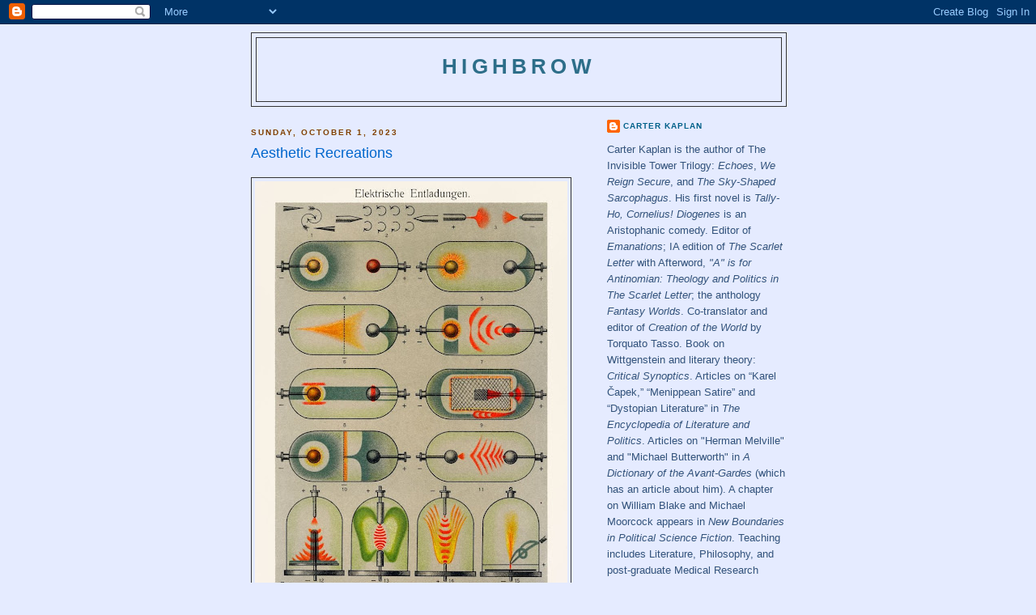

--- FILE ---
content_type: text/html; charset=UTF-8
request_url: http://carterkaplan.blogspot.com/2023/10/aesthetic-recreations.html
body_size: 19014
content:
<!DOCTYPE html>
<html dir='ltr'>
<head>
<link href='https://www.blogger.com/static/v1/widgets/2944754296-widget_css_bundle.css' rel='stylesheet' type='text/css'/>
<meta content='text/html; charset=UTF-8' http-equiv='Content-Type'/>
<meta content='blogger' name='generator'/>
<link href='http://carterkaplan.blogspot.com/favicon.ico' rel='icon' type='image/x-icon'/>
<link href='http://carterkaplan.blogspot.com/2023/10/aesthetic-recreations.html' rel='canonical'/>
<link rel="alternate" type="application/atom+xml" title="Highbrow - Atom" href="http://carterkaplan.blogspot.com/feeds/posts/default" />
<link rel="alternate" type="application/rss+xml" title="Highbrow - RSS" href="http://carterkaplan.blogspot.com/feeds/posts/default?alt=rss" />
<link rel="service.post" type="application/atom+xml" title="Highbrow - Atom" href="https://www.blogger.com/feeds/5543141244177287208/posts/default" />

<link rel="alternate" type="application/atom+xml" title="Highbrow - Atom" href="http://carterkaplan.blogspot.com/feeds/3829614336640550509/comments/default" />
<!--Can't find substitution for tag [blog.ieCssRetrofitLinks]-->
<link href='https://blogger.googleusercontent.com/img/b/R29vZ2xl/AVvXsEiCc_a-FmcmkLxKuAcL6qXMTowB9EM8C5EYz6agoHmyIZdeUf3cJaFTaWt2O_dXklQJ8Bo90zyBfAubEcCAAOeOel7N4m-6RaEH1XkvVg9fbi5PyqcFH_wMQyHcClkiTsPadZwOT0vyR0UJNH1TnsGWZtobqNU-7nsIAnUQ21ElKHPwsTAmC1cSnS-iPyVy/w386-h592/BI.jpg' rel='image_src'/>
<meta content='http://carterkaplan.blogspot.com/2023/10/aesthetic-recreations.html' property='og:url'/>
<meta content='Aesthetic Recreations' property='og:title'/>
<meta content='Illustration depicting electrical discharge, Bibliographisches Institut, 1909' property='og:description'/>
<meta content='https://blogger.googleusercontent.com/img/b/R29vZ2xl/AVvXsEiCc_a-FmcmkLxKuAcL6qXMTowB9EM8C5EYz6agoHmyIZdeUf3cJaFTaWt2O_dXklQJ8Bo90zyBfAubEcCAAOeOel7N4m-6RaEH1XkvVg9fbi5PyqcFH_wMQyHcClkiTsPadZwOT0vyR0UJNH1TnsGWZtobqNU-7nsIAnUQ21ElKHPwsTAmC1cSnS-iPyVy/w1200-h630-p-k-no-nu/BI.jpg' property='og:image'/>
<title>Highbrow: Aesthetic Recreations</title>
<style id='page-skin-1' type='text/css'><!--
/*
-----------------------------------------------
Blogger Template Style
Name:     Minima Black
Date:     26 Feb 2004
Updated by: Blogger Team
----------------------------------------------- */
/* Use this with templates/template-twocol.html */
body {
background:#e5ebff;
margin:0;
color:#000000;
font: x-small "Trebuchet MS", Trebuchet, Verdana, Sans-serif;
font-size/* */:/**/small;
font-size: /**/small;
text-align: center;
}
a:link {
color:#006089;
text-decoration:none;
}
a:visited {
color:#2d6e89;
text-decoration:none;
}
a:hover {
color:#0066CC;
text-decoration:underline;
}
a img {
border-width:0;
}
/* Header
-----------------------------------------------
*/
#header-wrapper {
width:660px;
margin:0 auto 10px;
border:1px solid #333333;
}
#header-inner {
background-position: center;
margin-left: auto;
margin-right: auto;
}
#header {
margin: 5px;
border: 1px solid #333333;
text-align: center;
color:#2D6E89;
}
#header h1 {
margin:5px 5px 0;
padding:15px 20px .25em;
line-height:1.2em;
text-transform:uppercase;
letter-spacing:.2em;
font: normal bold 200% 'Trebuchet MS',Trebuchet,Verdana,Sans-serif;
}
#header a {
color:#2D6E89;
text-decoration:none;
}
#header a:hover {
color:#2D6E89;
}
#header .description {
margin:0 5px 5px;
padding:0 20px 15px;
max-width:700px;
text-transform:uppercase;
letter-spacing:.2em;
line-height: 1.4em;
font: normal normal 78% 'Trebuchet MS', Trebuchet, Verdana, Sans-serif;
color: #777777;
}
#header img {
margin-left: auto;
margin-right: auto;
}
/* Outer-Wrapper
----------------------------------------------- */
#outer-wrapper {
width: 660px;
margin:0 auto;
padding:10px;
text-align:left;
font: normal normal 100% 'Trebuchet MS',Trebuchet,Verdana,Sans-serif;
}
#main-wrapper {
width: 410px;
float: left;
word-wrap: break-word; /* fix for long text breaking sidebar float in IE */
overflow: hidden;     /* fix for long non-text content breaking IE sidebar float */
}
#sidebar-wrapper {
width: 220px;
float: right;
word-wrap: break-word; /* fix for long text breaking sidebar float in IE */
overflow: hidden;     /* fix for long non-text content breaking IE sidebar float */
}
/* Headings
----------------------------------------------- */
h2 {
margin:1.5em 0 .75em;
font:normal bold 78% 'Trebuchet MS',Trebuchet,Arial,Verdana,Sans-serif;
line-height: 1.4em;
text-transform:uppercase;
letter-spacing:.2em;
color:#804000;
}
/* Posts
-----------------------------------------------
*/
h2.date-header {
margin:1.5em 0 .5em;
}
.post {
margin:.5em 0 1.5em;
border-bottom:1px dotted #333333;
padding-bottom:1.5em;
}
.post h3 {
margin:.25em 0 0;
padding:0 0 4px;
font-size:140%;
font-weight:normal;
line-height:1.4em;
color:#0066CC;
}
.post h3 a, .post h3 a:visited, .post h3 strong {
display:block;
text-decoration:none;
color:#0066CC;
font-weight:bold;
}
.post h3 strong, .post h3 a:hover {
color:#000000;
}
.post-body {
margin:0 0 .75em;
line-height:1.6em;
}
.post-body blockquote {
line-height:1.3em;
}
.post-footer {
margin: .75em 0;
color:#804000;
text-transform:uppercase;
letter-spacing:.1em;
font: normal normal 78% 'Trebuchet MS', Trebuchet, Arial, Verdana, Sans-serif;
line-height: 1.4em;
}
.comment-link {
margin-left:.6em;
}
.post img, table.tr-caption-container {
padding:4px;
border:1px solid #333333;
}
.tr-caption-container img {
border: none;
padding: 0;
}
.post blockquote {
margin:1em 20px;
}
.post blockquote p {
margin:.75em 0;
}
/* Comments
----------------------------------------------- */
#comments h4 {
margin:1em 0;
font-weight: bold;
line-height: 1.4em;
text-transform:uppercase;
letter-spacing:.2em;
color: #804000;
}
#comments-block {
margin:1em 0 1.5em;
line-height:1.6em;
}
#comments-block .comment-author {
margin:.5em 0;
}
#comments-block .comment-body {
margin:.25em 0 0;
}
#comments-block .comment-footer {
margin:-.25em 0 2em;
line-height: 1.4em;
text-transform:uppercase;
letter-spacing:.1em;
}
#comments-block .comment-body p {
margin:0 0 .75em;
}
.deleted-comment {
font-style:italic;
color:gray;
}
.feed-links {
clear: both;
line-height: 2.5em;
}
#blog-pager-newer-link {
float: left;
}
#blog-pager-older-link {
float: right;
}
#blog-pager {
text-align: center;
}
/* Sidebar Content
----------------------------------------------- */
.sidebar {
color: #32527A;
line-height: 1.5em;
}
.sidebar ul {
list-style:none;
margin:0 0 0;
padding:0 0 0;
}
.sidebar li {
margin:0;
padding-top:0;
padding-right:0;
padding-bottom:.25em;
padding-left:15px;
text-indent:-15px;
line-height:1.5em;
}
.sidebar .widget, .main .widget {
border-bottom:1px dotted #333333;
margin:0 0 1.5em;
padding:0 0 1.5em;
}
.main .Blog {
border-bottom-width: 0;
}
/* Profile
----------------------------------------------- */
.profile-img {
float: left;
margin-top: 0;
margin-right: 5px;
margin-bottom: 5px;
margin-left: 0;
padding: 4px;
border: 1px solid #333333;
}
.profile-data {
margin:0;
text-transform:uppercase;
letter-spacing:.1em;
font: normal normal 78% 'Trebuchet MS', Trebuchet, Arial, Verdana, Sans-serif;
color: #804000;
font-weight: bold;
line-height: 1.6em;
}
.profile-datablock {
margin:.5em 0 .5em;
}
.profile-textblock {
margin: 0.5em 0;
line-height: 1.6em;
}
.profile-link {
font: normal normal 78% 'Trebuchet MS', Trebuchet, Arial, Verdana, Sans-serif;
text-transform: uppercase;
letter-spacing: .1em;
}
/* Footer
----------------------------------------------- */
#footer {
width:660px;
clear:both;
margin:0 auto;
padding-top:15px;
line-height: 1.6em;
text-transform:uppercase;
letter-spacing:.1em;
text-align: center;
}

--></style>
<link href='https://www.blogger.com/dyn-css/authorization.css?targetBlogID=5543141244177287208&amp;zx=76e9dcd7-6a4c-4b10-bdc5-6e3904a6afa6' media='none' onload='if(media!=&#39;all&#39;)media=&#39;all&#39;' rel='stylesheet'/><noscript><link href='https://www.blogger.com/dyn-css/authorization.css?targetBlogID=5543141244177287208&amp;zx=76e9dcd7-6a4c-4b10-bdc5-6e3904a6afa6' rel='stylesheet'/></noscript>
<meta name='google-adsense-platform-account' content='ca-host-pub-1556223355139109'/>
<meta name='google-adsense-platform-domain' content='blogspot.com'/>

</head>
<body>
<div class='navbar section' id='navbar'><div class='widget Navbar' data-version='1' id='Navbar1'><script type="text/javascript">
    function setAttributeOnload(object, attribute, val) {
      if(window.addEventListener) {
        window.addEventListener('load',
          function(){ object[attribute] = val; }, false);
      } else {
        window.attachEvent('onload', function(){ object[attribute] = val; });
      }
    }
  </script>
<div id="navbar-iframe-container"></div>
<script type="text/javascript" src="https://apis.google.com/js/platform.js"></script>
<script type="text/javascript">
      gapi.load("gapi.iframes:gapi.iframes.style.bubble", function() {
        if (gapi.iframes && gapi.iframes.getContext) {
          gapi.iframes.getContext().openChild({
              url: 'https://www.blogger.com/navbar/5543141244177287208?po\x3d3829614336640550509\x26origin\x3dhttp://carterkaplan.blogspot.com',
              where: document.getElementById("navbar-iframe-container"),
              id: "navbar-iframe"
          });
        }
      });
    </script><script type="text/javascript">
(function() {
var script = document.createElement('script');
script.type = 'text/javascript';
script.src = '//pagead2.googlesyndication.com/pagead/js/google_top_exp.js';
var head = document.getElementsByTagName('head')[0];
if (head) {
head.appendChild(script);
}})();
</script>
</div></div>
<div id='outer-wrapper'><div id='wrap2'>
<!-- skip links for text browsers -->
<span id='skiplinks' style='display:none;'>
<a href='#main'>skip to main </a> |
      <a href='#sidebar'>skip to sidebar</a>
</span>
<div id='header-wrapper'>
<div class='header section' id='header'><div class='widget Header' data-version='1' id='Header1'>
<div id='header-inner'>
<div class='titlewrapper'>
<h1 class='title'>
<a href='http://carterkaplan.blogspot.com/'>
Highbrow
</a>
</h1>
</div>
<div class='descriptionwrapper'>
<p class='description'><span>
</span></p>
</div>
</div>
</div></div>
</div>
<div id='content-wrapper'>
<div id='crosscol-wrapper' style='text-align:center'>
<div class='crosscol no-items section' id='crosscol'></div>
</div>
<div id='main-wrapper'>
<div class='main section' id='main'><div class='widget Blog' data-version='1' id='Blog1'>
<div class='blog-posts hfeed'>

          <div class="date-outer">
        
<h2 class='date-header'><span>Sunday, October 1, 2023</span></h2>

          <div class="date-posts">
        
<div class='post-outer'>
<div class='post hentry uncustomized-post-template' itemprop='blogPost' itemscope='itemscope' itemtype='http://schema.org/BlogPosting'>
<meta content='https://blogger.googleusercontent.com/img/b/R29vZ2xl/AVvXsEiCc_a-FmcmkLxKuAcL6qXMTowB9EM8C5EYz6agoHmyIZdeUf3cJaFTaWt2O_dXklQJ8Bo90zyBfAubEcCAAOeOel7N4m-6RaEH1XkvVg9fbi5PyqcFH_wMQyHcClkiTsPadZwOT0vyR0UJNH1TnsGWZtobqNU-7nsIAnUQ21ElKHPwsTAmC1cSnS-iPyVy/w386-h592/BI.jpg' itemprop='image_url'/>
<meta content='5543141244177287208' itemprop='blogId'/>
<meta content='3829614336640550509' itemprop='postId'/>
<a name='3829614336640550509'></a>
<h3 class='post-title entry-title' itemprop='name'>
Aesthetic Recreations
</h3>
<div class='post-header'>
<div class='post-header-line-1'></div>
</div>
<div class='post-body entry-content' id='post-body-3829614336640550509' itemprop='description articleBody'>
<p><span style="font-size: medium;"><span class="x193iq5w xeuugli x13faqbe x1vvkbs x1xmvt09 x1lliihq x1s928wv xhkezso x1gmr53x x1cpjm7i x1fgarty x1943h6x xudqn12 x3x7a5m x6prxxf xvq8zen xo1l8bm xzsf02u x1yc453h" dir="auto"></span></span></p><div class="separator" style="clear: both; text-align: center;"><span style="font-size: medium;"><span class="x193iq5w xeuugli x13faqbe x1vvkbs x1xmvt09 x1lliihq x1s928wv xhkezso x1gmr53x x1cpjm7i x1fgarty x1943h6x xudqn12 x3x7a5m x6prxxf xvq8zen xo1l8bm xzsf02u x1yc453h" dir="auto"><a href="https://blogger.googleusercontent.com/img/b/R29vZ2xl/AVvXsEiCc_a-FmcmkLxKuAcL6qXMTowB9EM8C5EYz6agoHmyIZdeUf3cJaFTaWt2O_dXklQJ8Bo90zyBfAubEcCAAOeOel7N4m-6RaEH1XkvVg9fbi5PyqcFH_wMQyHcClkiTsPadZwOT0vyR0UJNH1TnsGWZtobqNU-7nsIAnUQ21ElKHPwsTAmC1cSnS-iPyVy/s1800/BI.jpg" imageanchor="1" style="clear: left; float: left; margin-bottom: 1em; margin-right: 1em;"><img border="0" data-original-height="1800" data-original-width="1174" height="592" src="https://blogger.googleusercontent.com/img/b/R29vZ2xl/AVvXsEiCc_a-FmcmkLxKuAcL6qXMTowB9EM8C5EYz6agoHmyIZdeUf3cJaFTaWt2O_dXklQJ8Bo90zyBfAubEcCAAOeOel7N4m-6RaEH1XkvVg9fbi5PyqcFH_wMQyHcClkiTsPadZwOT0vyR0UJNH1TnsGWZtobqNU-7nsIAnUQ21ElKHPwsTAmC1cSnS-iPyVy/w386-h592/BI.jpg" width="386" /></a></span></span></div><span style="font-size: medium;"><span class="x193iq5w xeuugli x13faqbe x1vvkbs x1xmvt09 x1lliihq x1s928wv xhkezso x1gmr53x x1cpjm7i x1fgarty x1943h6x xudqn12 x3x7a5m x6prxxf xvq8zen xo1l8bm xzsf02u x1yc453h" dir="auto">Illustration depicting electrical discharge, Bibliographisches Institut, 1909</span></span><p></p>
<div style='clear: both;'></div>
</div>
<div class='post-footer'>
<div class='post-footer-line post-footer-line-1'>
<span class='post-author vcard'>
Posted by
<span class='fn' itemprop='author' itemscope='itemscope' itemtype='http://schema.org/Person'>
<meta content='https://www.blogger.com/profile/12238488445515604870' itemprop='url'/>
<a class='g-profile' href='https://www.blogger.com/profile/12238488445515604870' rel='author' title='author profile'>
<span itemprop='name'>Carter Kaplan</span>
</a>
</span>
</span>
<span class='post-timestamp'>
at
<meta content='http://carterkaplan.blogspot.com/2023/10/aesthetic-recreations.html' itemprop='url'/>
<a class='timestamp-link' href='http://carterkaplan.blogspot.com/2023/10/aesthetic-recreations.html' rel='bookmark' title='permanent link'><abbr class='published' itemprop='datePublished' title='2023-10-01T10:21:00-04:00'>10:21&#8239;AM</abbr></a>
</span>
<span class='post-comment-link'>
</span>
<span class='post-icons'>
<span class='item-action'>
<a href='https://www.blogger.com/email-post/5543141244177287208/3829614336640550509' title='Email Post'>
<img alt='' class='icon-action' height='13' src='https://resources.blogblog.com/img/icon18_email.gif' width='18'/>
</a>
</span>
<span class='item-control blog-admin pid-655864240'>
<a href='https://www.blogger.com/post-edit.g?blogID=5543141244177287208&postID=3829614336640550509&from=pencil' title='Edit Post'>
<img alt='' class='icon-action' height='18' src='https://resources.blogblog.com/img/icon18_edit_allbkg.gif' width='18'/>
</a>
</span>
</span>
<div class='post-share-buttons goog-inline-block'>
</div>
</div>
<div class='post-footer-line post-footer-line-2'>
<span class='post-labels'>
</span>
</div>
<div class='post-footer-line post-footer-line-3'>
<span class='post-location'>
</span>
</div>
</div>
</div>
<div class='comments' id='comments'>
<a name='comments'></a>
<h4>No comments:</h4>
<div id='Blog1_comments-block-wrapper'>
<dl class='avatar-comment-indent' id='comments-block'>
</dl>
</div>
<p class='comment-footer'>
<a href='https://www.blogger.com/comment/fullpage/post/5543141244177287208/3829614336640550509' onclick=''>Post a Comment</a>
</p>
</div>
</div>

        </div></div>
      
</div>
<div class='blog-pager' id='blog-pager'>
<span id='blog-pager-newer-link'>
<a class='blog-pager-newer-link' href='http://carterkaplan.blogspot.com/2023/10/lunar-shuttle-face-illusion-man-has.html' id='Blog1_blog-pager-newer-link' title='Newer Post'>Newer Post</a>
</span>
<span id='blog-pager-older-link'>
<a class='blog-pager-older-link' href='http://carterkaplan.blogspot.com/2023/09/stay-tuned.html' id='Blog1_blog-pager-older-link' title='Older Post'>Older Post</a>
</span>
<a class='home-link' href='http://carterkaplan.blogspot.com/'>Home</a>
</div>
<div class='clear'></div>
<div class='post-feeds'>
<div class='feed-links'>
Subscribe to:
<a class='feed-link' href='http://carterkaplan.blogspot.com/feeds/3829614336640550509/comments/default' target='_blank' type='application/atom+xml'>Post Comments (Atom)</a>
</div>
</div>
</div></div>
</div>
<div id='sidebar-wrapper'>
<div class='sidebar section' id='sidebar'><div class='widget Profile' data-version='1' id='Profile2'>
<div class='widget-content'>
<dl class='profile-datablock'>
<dt class='profile-data'>
<a class='profile-name-link g-profile' href='https://www.blogger.com/profile/12238488445515604870' rel='author' style='background-image: url(//www.blogger.com/img/logo-16.png);'>
Carter Kaplan
</a>
</dt>
<dd class='profile-textblock'>Carter Kaplan is the author of The Invisible Tower Trilogy: <i>Echoes</i>, <i>We Reign Secure</i>, and <i>The Sky-Shaped Sarcophagus</i>. His first novel is <i>Tally-Ho, Cornelius!</i> <i>Diogenes</i> is an Aristophanic comedy. Editor of <i>Emanations</i>; IA edition of <i>The Scarlet Letter</i> with Afterword, <i>"A" is for Antinomian: Theology and Politics in The Scarlet Letter</i>; the anthology <i>Fantasy Worlds</i>. Co-translator and editor of <i>Creation of the World</i> by Torquato Tasso. Book on Wittgenstein and literary theory: <i>Critical Synoptics</i>. Articles on &#8220;Karel Čapek,&#8221; &#8220;Menippean Satire&#8221; and &#8220;Dystopian Literature&#8221; in <i>The Encyclopedia of Literature and Politics</i>. Articles on "Herman Melville" and "Michael Butterworth" in <i>A Dictionary of the Avant-Gardes</i> (which has an article about him). A chapter on William Blake and Michael Moorcock appears in <i>New Boundaries in Political Science Fiction</i>. Teaching includes Literature, Philosophy, and post-graduate Medical Research Writing in universities ranging across Montana, North Dakota, Ohio, West Virginia, Pennsylvania, New Jersey, New York City, and Scotland.</dd>
</dl>
<a class='profile-link' href='https://www.blogger.com/profile/12238488445515604870' rel='author'>View my complete profile</a>
<div class='clear'></div>
</div>
</div><div class='widget Image' data-version='1' id='Image1'>
<h2>Crossroads of the Highbrow Commonwealth</h2>
<div class='widget-content'>
<img alt='Crossroads of the Highbrow Commonwealth' height='239' id='Image1_img' src='http://www.stephenhicks.org/wp-content/uploads/2010/02/coin-greek-owl.jpg' width='220'/>
<br/>
</div>
<div class='clear'></div>
</div><div class='widget HTML' data-version='1' id='HTML15'>
<h2 class='title'><i>Echoes</i></h2>
<div class='widget-content'>
<p><a href="https://www.amazon.com/gp/product/1721136592?storeType=ebooks&amp;qid=1705362602&amp;sr=8-1&amp;linkCode=ll1&amp;tag=highbrow-20&amp;linkId=9c861969be8c715f685596e7c37c1eb1&amp;language=en_US&amp;ref_=as_li_ss_tl" imageanchor="1" style="clear: left; float: left; margin-bottom: 1em; margin-right: 1em;" target="_blank"><img border="0" data-original-height="1500" data-original-width="1000" height="208" src="https://blogger.googleusercontent.com/img/b/R29vZ2xl/AVvXsEiWuM4MNhbEYAe0FKl0yVNJXu56R4o1bhnecxVUnw6eTAcazxtMM0AWi2pc2qR5QtP3wzhDxEA60Ed6-bxMkiHSlPUnBYZSDKu5gFPV4cD7hm_PZ6HgGJ9MFoUbaaW_qoYUvPRLLgxAGNrY7970_GzifwJjf5m-QSzZ9KGd9i8VJ7cneq2GwRyWR9zvN1Vy/w160-h240/Echoes.jpg" width="138" /></a><br /></p>
</div>
<div class='clear'></div>
</div><div class='widget HTML' data-version='1' id='HTML21'>
<h2 class='title'><i>We Reign Secure</i></h2>
<div class='widget-content'>
<p><a href="https://www.amazon.com/gp/product/B0BW3455D6?storeType=ebooks&amp;qid=1705362602&amp;sr=8-1&amp;linkCode=ll1&amp;tag=highbrow-20&amp;linkId=415427c65e51a77779edcbdbe04df4e3&amp;language=en_US&amp;ref_=as_li_ss_tl" style="clear: left; float: left; margin-bottom: 1em; margin-right: 1em;" target="_blank"><img border="0" data-original-height="1500" data-original-width="1000" height="208" src="https://blogger.googleusercontent.com/img/b/R29vZ2xl/AVvXsEjYidalRX3rb063XlmiHI9MWz1WImbe-Ex0jvRmL1OYI-qpmofB5PRMpwD8g28C-HKJ_JcV6JWJFrASCfMiD2MxvltrLCIZk84GqRH1COpoN6_LUZ9VbYnHTQ83SYDL8rkatXy6Q52CbNJBRa1lyk98V49tLxe-yn_1iI1nWxK3RIqtOBdmU9ajGAZ7aXVm/w160-h241/We%20Reign%20Secure.jpg" width="138" /></a></p>
</div>
<div class='clear'></div>
</div><div class='widget HTML' data-version='1' id='HTML22'>
<h2 class='title'><i>The Sky-Shaped Sarcophagus<i></i></i></h2>
<div class='widget-content'>
<a href="https://www.amazon.com/gp/product/B0BW23BWSM?storeType=ebooks&amp;qid=1705362602&amp;sr=8-1&amp;linkCode=ll1&amp;tag=highbrow-20&amp;linkId=e662573e73ab25839ff88626f75aa12f&amp;language=en_US&amp;ref_=as_li_ss_tl" style="clear: left; float: left; margin-bottom: 1em; margin-right: 1em;" target="_blank"><img border="0" data-original-height="1499" data-original-width="1000" height="208" src="https://blogger.googleusercontent.com/img/b/R29vZ2xl/AVvXsEjl2Ixt3hHukD9VbTkeBB3w9X3Yz6PSllbZbw7aYivyEGKQ583Ht0e5kMzQF4iczKCTZFQkXcR-HKIH_Bh4MU7IIISQIdtqywVzqNfdyAl4aAEngb5dcAssH5jtZDCzluvWvDow-Rm0vCwEbUpBfWqn5U5aL_wfMjcaXRexC45nkLplTy8AuEo32qH1iJsr/w166-h249/Sky%20Shaped%20Sarcophagus.jpg" width="138" /></a>
</div>
<div class='clear'></div>
</div><div class='widget HTML' data-version='1' id='HTML1'>
<h2 class='title'><em>Tally-Ho, Cornelius!</em></h2>
<div class='widget-content'>
<a href="https://www.amazon.com/Tally-Ho-Cornelius-Carter-Kaplan/dp/0615242200?dib=eyJ2IjoiMSJ9.YdAre6X4oc6OUQbcLqq_dRGHOpqfcVgxLIKDvN5IfgCSyjKpyu6H2nWg-SiN9AVyA60Db-i3F_hP2cyB3ZnpMMuRh6LjYuSrWLi_TUZml_LtqJNuY1ciB78m06zEtYh8ufphGqQIN3mqm3Xml1vXxgiAFV8uXwZVaukwDYOzUTU.nVrMLgflF9EM0wsKFUq1Qzxaw6XD3zK3G9b3zT-9pr8&amp;dib_tag=AUTHOR&amp;linkCode=ll1&amp;tag=highbrow-20&amp;linkId=6b1ab01915434face55ad0891cde79dc&amp;language=en_US&amp;ref_=as_li_ss_tl" imageanchor="1" style="clear: left; float: left; margin-bottom: 1em; margin-right: 1em;" target="_blank"><img border="0" data-original-height="1500" data-original-width="1000" height="208" src="https://blogger.googleusercontent.com/img/b/R29vZ2xl/AVvXsEjrhwhJdsSIZXcc_fE6Fl2ChOm8OSZvOYVi-SJi_h54kPXgnoRsDyIvrejr4Ls_Dk-Ds9dZMl-1iR74yPDHQDHJ09S0N2yzr70O1Cp9KkFIv1BLV8EFCklBE3w52QYpEUsP_BAB3YfaEOu3TesNVMPw7tg1qjdBSXzsssScMriLnr7oRfOU0UkUcHSwQcjS/w166-h250/71lsw0zy14L._SL1500_.jpg" width="138" /></a>
</div>
<div class='clear'></div>
</div><div class='widget HTML' data-version='1' id='HTML5'>
<h2 class='title'><i>Diogenes</i></h2>
<div class='widget-content'>
<a href="https://www.amazon.com/Diogenes-Carter-Kaplan/dp/145371202X?dib=eyJ2IjoiMSJ9.YdAre6X4oc6OUQbcLqq_dRGHOpqfcVgxLIKDvN5IfgCSyjKpyu6H2nWg-SiN9AVyA60Db-i3F_hP2cyB3ZnpMMuRh6LjYuSrWLi_TUZml_LtqJNuY1ciB78m06zEtYh8ufphGqQIN3mqm3Xml1vXxgiAFV8uXwZVaukwDYOzUTU.nVrMLgflF9EM0wsKFUq1Qzxaw6XD3zK3G9b3zT-9pr8&amp;dib_tag=AUTHOR&amp;linkCode=ll1&amp;tag=highbrow-20&amp;linkId=fc868968e3c4dd5a7545ceb859be565c&amp;language=en_US&amp;ref_=as_li_ss_tl" imageanchor="1" style="clear: left; float: left; margin-bottom: 1em; margin-right: 1em;" target="_blank"><img border="0" data-original-height="500" data-original-width="333" height="208" src="https://blogger.googleusercontent.com/img/b/R29vZ2xl/AVvXsEhHXzF3RCxJXVjnWy4Wh6RUca_l_PKpT8ods82uXm-GBIh13FNPgtDtENXkyOUq806cvhSAsw0ewKNdDkEozy4Vf4M7oAuKTIZKQO9uzSw63kK3qTxET36vQ-wHEF_28uRnnTEy_d1PPYbk3FBGY5S5naKXXwx0oN7SdlGnMkIYwgInQ_4SupZX8QJ9cQUA/w166-h250/Diogenes.jpg" width="138" /></a>
</div>
<div class='clear'></div>
</div><div class='widget HTML' data-version='1' id='HTML25'>
<h2 class='title'><i>Emanations 11</i></h2>
<div class='widget-content'>
<a href="https://www.amazon.com/dp/B0DMFMGBCR?&linkCode=ll1&tag=highbrow-20&linkId=018acc43044eb721cd6445b10aad52b6&language=en_US&ref_=as_li_ss_tl" style="clear: left; float: left; margin-bottom: 1em; margin-right: 1em;" target="_blank"><img border="0" data-original-height="1499" data-original-width="1000" height="208" src="https://blogger.googleusercontent.com/img/b/R29vZ2xl/AVvXsEhcikY34hZ1mgNlMdgoEhhofcinxtuGC7589MFVIqfBPOilAta5OW2Jc8BCfegnOQ2jgEIHCIdYQCJDp1yTre2eImsi9coGFX6xIUN76URgYjpBQV4mRxWTbTrLjWhspT-7-Ykk9ehbmGD94C0Knm-GcorPIJSIuEuLO9_LmT-onCQHPzAsXhjMv_xGE74q/s320/Emanations%2011%20Cover.jpg" width="138" /></a>
</div>
<div class='clear'></div>
</div><div class='widget HTML' data-version='1' id='HTML24'>
<h2 class='title'><i>Emanations Zen</i></h2>
<div class='widget-content'>
<a href="https://www.amazon.com/Emanations-Zen-Carter-Kaplan/dp/B0CK9SJX8N?&amp;linkCode=ll1&amp;tag=highbrow-20&amp;linkId=9241c89871bdde7b9fb1855c0e840cce&amp;language=en_US&amp;ref_=as_li_ss_tl" style="clear: left; float: left; margin-bottom: 1em; margin-right: 1em;" target="_blank"><img border="0" data-original-height="1499" data-original-width="1000" height="208" src="https://blogger.googleusercontent.com/img/b/R29vZ2xl/AVvXsEiZPAFFNOdrw87ccVMP5K7eHL5LepXFTRG7UreKl6W3gPn2hctz_LU5kxDI8fjzpcJWPR6Nxngbg3iwWGsijM45zLpuQ16CdhNqg1F9tOGFlCX-WnMe1ofEVrFNqTFdHm2OHyrnfTTKZ18dPgaiUHCU_yodX5E-vH8wwWLDobQ8l2FThc8S6Yq6b1ZX0kLx/w166-h249/Zen.jpg" width="138" /></a>
</div>
<div class='clear'></div>
</div><div class='widget HTML' data-version='1' id='HTML20'>
<h2 class='title'><i>Emanations: When a Planet was a Planet</i></h2>
<div class='widget-content'>
<a href="https://www.amazon.com/Emanations-When-Planet-was/dp/B09HG55BL7?crid=CCLH3QC9N0VZ&amp;keywords=carter+kaplan&amp;qid=1705539030&amp;sprefix=carter+kaplan%2Caps%2C130&amp;sr=8-5&amp;linkCode=ll1&amp;tag=highbrow-20&amp;linkId=31a5c22ac165c05c31f07567646fefa6&amp;language=en_US&amp;ref_=as_li_ss_tl" imageanchor="1" style="clear: left; float: left; margin-bottom: 1em; margin-right: 1em;" target="_blank"><img border="0" data-original-height="1500" data-original-width="1000" height="208" src="https://blogger.googleusercontent.com/img/b/R29vZ2xl/AVvXsEh4SC4AxQThvLuh8DXVdLmv8OoiG389Az_sIsE-VzYXgbq44uxlwOjjZ_1NLui8v4wL6kKAtaSTNZOdK4xRgD3XfKWTOCV1trSc0UIIC_IdFYoKd0UnGUz0aRmtz3dpGrpked-5BEJx9N2eZTlyOFjZEWExz4DDHy92JLeXGqVJzgOwULUaO6mGD5bQTeZj/w180-h270/E9.jpg" width="138" /></a><br /><div class="separator" style="clear: both; text-align: center;"></div>
</div>
<div class='clear'></div>
</div><div class='widget HTML' data-version='1' id='HTML19'>
<h2 class='title'><i>Octo-Emanations</i></h2>
<div class='widget-content'>
<a href="https://www.amazon.com/Octo-Emanations-Carter-Kaplan/dp/B08GB7MLTY?crid=37BRQQVD1FMTS&amp;keywords=carter+Kaplan+octo-Emanations&amp;qid=1705540446&amp;s=books&amp;sprefix=carter+kaplan+octo-emanations%2Cstripbooks%2C96&amp;sr=1-1&amp;linkCode=ll1&amp;tag=highbrow-20&amp;linkId=3831fdbc3d4b5e80398e77bd591c58b0&amp;language=en_US&amp;ref_=as_li_ss_tl" style="clear: left; float: left; margin-bottom: 1em; margin-right: 1em;" target="_blank"><img border="0" data-original-height="500" data-original-width="333" height="208" src="https://blogger.googleusercontent.com/img/b/R29vZ2xl/AVvXsEjY4wGfReLNkyIpDEPRjfaTi2-Zbw4HHSyXA8YS6hhJWkp23uTQ9oPK-SE2UQoIO6CC51QJT4_XQ_l02AljG49mTKYkgPbyuWwj5YrWfzVUL5j_NJp7J7GfPNpqCBtpy5invQZieY7ey4j3JuZrCvy9wT_pv-kFLPe1myBYhsQIFwh865GGaPhXVx30xcRa/w170-h255/E8.jpg" width="138" /></a>
</div>
<div class='clear'></div>
</div><div class='widget HTML' data-version='1' id='HTML16'>
<h2 class='title'><i>Emanations: Chorus Pleiades</i></h2>
<div class='widget-content'>
<a href="https://www.amazon.com/Emanations-Chorus-Pleiades-Carter-Kaplan/dp/1729772536?qid=1705540829&amp;refinements=p_27%3ACarter+Kaplan&amp;s=books&amp;sr=1-19&amp;text=Carter+Kaplan&amp;linkCode=ll1&amp;tag=highbrow-20&amp;linkId=65b4aa101619d644b5327d36b279f654&amp;language=en_US&amp;ref_=as_li_ss_tl" imageanchor="1" style="clear: left; float: left; margin-bottom: 1em; margin-right: 1em;" target="_blank"><img border="0" data-original-height="500" data-original-width="333" height="208" src="https://blogger.googleusercontent.com/img/b/R29vZ2xl/AVvXsEiilTBaWIi0AwuX0q3-10SPoThmwI5uV5HYi0bTzz21ReMmBRNMsAlq0LD2peD2HeYv4ggs8mjTDqc3y1jZHhmCkQr8AaoLtVIxS0FqhFOOciTCzFEhzpCpeIoMoQpruwAM18PiXM3MFMyMtZMDaNgFuBPSA-DMZZtUFyMFLqw96gFmNtjzB01ZRuHRSdL4/w165-h248/E7.jpg" width="138" /></a>
</div>
<div class='clear'></div>
</div><div class='widget HTML' data-version='1' id='HTML14'>
<h2 class='title'><i>Emanations: I Am Not a Number</i></h2>
<div class='widget-content'>
<a href="https://www.amazon.com/Emanations-I-Am-Not-Number/dp/1545422583?qid=1705547434&amp;refinements=p_27%3ACarter+Kaplan&amp;s=books&amp;sr=1-20&amp;text=Carter+Kaplan&amp;linkCode=ll1&amp;tag=highbrow-20&amp;linkId=93c414141e604a476d61fda5b5ede4f5&amp;language=en_US&amp;ref_=as_li_ss_tl" imageanchor="1" style="clear: left; float: left; margin-bottom: 1em; margin-right: 1em;" target="_blank"><img border="0" data-original-height="500" data-original-width="333" height="208" src="https://blogger.googleusercontent.com/img/b/R29vZ2xl/AVvXsEiXZ9jQxNlwNnqsOUrODiB0dJDkZ8g4CfDmpi1nMnON1W9AYCnRi8Wnbx2VqlDViliDVkAbV4eJigYlje3k_4erPxPHCLPUUDB99PDlO-SK6AXYNWcEjRGP-Alua_qpuoeKlgiOGijBIsWcDBMpfl26OxjBUcuSe0520TB4oMukRsZ6HAoPvkoc_6_dl5qE/w167-h251/E6.jpg" width="138" /></a>
</div>
<div class='clear'></div>
</div><div class='widget HTML' data-version='1' id='HTML12'>
<h2 class='title'><i> Emanations: 2 + 2 = 5<i></i></i></h2>
<div class='widget-content'>
<a href="https://www.amazon.com/Emanations-2-5-Carter-Kaplan/dp/1514336693?qid=1705548171&amp;refinements=p_27%3ACarter+Kaplan&amp;s=books&amp;sr=1-21&amp;text=Carter+Kaplan&amp;linkCode=ll1&amp;tag=highbrow-20&amp;linkId=499e3a533a31bd8ff7477e4c4dca5aac&amp;language=en_US&amp;ref_=as_li_ss_tl" imageanchor="1" style="clear: left; float: left; margin-bottom: 1em; margin-right: 1em; text-align: left;" target="_blank"><img border="0" data-original-height="500" data-original-width="333" height="208" src="https://blogger.googleusercontent.com/img/b/R29vZ2xl/AVvXsEgh5Nv1B-6B-yk1kRm0uJXKGxDgzvaQ3FB2VGxh0BfC-OCgr3tDhFPMHUwg2eMtqCue38nkqjAXZqNlvn3f7-jynUdGoeG8BFJ5no4ekZsiFTAz2TcXt6McdT6ln7qklioeaWJefSkentqS4HRRCHZjvt8O6aUb76qWsAyvaoib3UsMdQfuZ8OacZQ5rSy5/w195-h293/E5.jpg" width="138" /></a>
</div>
<div class='clear'></div>
</div><div class='widget HTML' data-version='1' id='HTML10'>
<h2 class='title'><i>Emanations: Foray into Forever<i></i></i></h2>
<div class='widget-content'>
<a href="https://www.amazon.com/Emanations-Foray-Forever-Carter-Kaplan/dp/1499703716?crid=116BM81JP08F6&amp;dib=eyJ2IjoiMSJ9.pKxhrNTrJgKbbGrw9xBVIQ.IzwWGvkNcLyvs299fZmIgzW48ggcpcbe-ssMCfEyZxM&amp;dib_tag=se&amp;keywords=emanations+foray+into+forever&amp;qid=1705616895&amp;sprefix=emanatiosn+foray+into+forever%2Caps%2C80&amp;sr=8-1&amp;linkCode=ll1&amp;tag=highbrow-20&amp;linkId=186d1722f3bdf77c2ed26c1c4328a8b9&amp;language=en_US&amp;ref_=as_li_ss_tl" imageanchor="1" style="clear: left; float: left; margin-bottom: 1em; margin-right: 1em; text-align: left;" target="_blank"><img border="0" data-original-height="445" data-original-width="296" height="208" src="https://blogger.googleusercontent.com/img/b/R29vZ2xl/AVvXsEiZKoiwk1ELPpP2QloBXXtb2H47eL014bB9UJ1YgBdHkh1Ek1gwNNSgv3qpaT84nQNlDOrhjwAcc0WzUm3wVaYDuFxkVW8oz3jxIMXP5tOea6RxclFlmNFdyyt4sgECy8nxDse904QWMYSfiwgHz1kFNi2vk75kh1InNbbuWpCkBrbxgvdmPSEc-0Aymbg9/w165-h247/E4.jpg" width="138" /></a>
</div>
<div class='clear'></div>
</div><div class='widget HTML' data-version='1' id='HTML9'>
<h2 class='title'><i>Emanations: Third Eye</i></h2>
<div class='widget-content'>
<a href="https://www.amazon.com/Emanations-Third-Carter-Kaplan-2013-09-13/dp/B01A68TI7G?dib=eyJ2IjoiMSJ9.l50pXRT4ZvzezIXSUDOUtsJFTbP2ZY8jPCaaEhQkz9KGqd0_yIAtW-OViQrQ9WPKi7M8L5_8LyBZeKvwh_pNrw.GBPKB5A5owP3BE_vEDo44JfXZb7G7fpbSA4IdLCpM6E&amp;dib_tag=se&amp;qid=1705617164&amp;refinements=p_27%3ACarter+Kaplan&amp;s=books&amp;sr=1-20&amp;text=Carter+Kaplan&amp;linkCode=ll1&amp;tag=highbrow-20&amp;linkId=16248847db11693dfeebae782835ab0f&amp;language=en_US&amp;ref_=as_li_ss_tl" imageanchor="1" style="clear: left; float: left; margin-bottom: 1em; margin-right: 1em; text-align: left;" target="_blank"><img border="0" data-original-height="500" data-original-width="333" height="208" src="https://blogger.googleusercontent.com/img/b/R29vZ2xl/AVvXsEg8K3Av9mo66ofCKooujuQjOnu8iXCwyeL1u4BxwPX5zBZiiO7VPtTj6zcvy4eCPNzLW5T6o_YEnM3iMJ3TmpZXv_WQ6pBTgzpDKEyKAKFqWYs79RUPzdqUrRkvjdhbRJ2PqC0wZ4WIDGig2lMDvQOJM8305Yra7ZeEAD9mvTc3gvF8CojRp_Py5KvpiM8K/w161-h242/E3.jpg" width="138" /></a>
</div>
<div class='clear'></div>
</div><div class='widget HTML' data-version='1' id='HTML8'>
<h2 class='title'><em>Emanations: Second Sight</em></h2>
<div class='widget-content'>
<a href="https://www.amazon.com/Emanations-Second-Sight-Carter-Kaplan/dp/0615699928?dib=eyJ2IjoiMSJ9.YdAre6X4oc6OUQbcLqq_dRGHOpqfcVgxLIKDvN5IfgCSyjKpyu6H2nWg-SiN9AVyA60Db-i3F_hP2cyB3ZnpMMuRh6LjYuSrWLi_TUZml_LtqJNuY1ciB78m06zEtYh8ufphGqQIN3mqm3Xml1vXxgiAFV8uXwZVaukwDYOzUTU.nVrMLgflF9EM0wsKFUq1Qzxaw6XD3zK3G9b3zT-9pr8&amp;dib_tag=AUTHOR&amp;linkCode=ll1&amp;tag=highbrow-20&amp;linkId=717a1d0e382cbd0a877600699f904e6f&amp;language=en_US&amp;ref_=as_li_ss_tl" imageanchor="1" style="clear: left; float: left; margin-bottom: 1em; margin-right: 1em;" target="_blank"><img border="0" data-original-height="500" data-original-width="333" height="208" src="https://blogger.googleusercontent.com/img/b/R29vZ2xl/AVvXsEgOab60dh8i1D6LUQY0dHDENdry4VHfE_CZVs1cwhhU7PI1cGDYY54ohRkq7L-pT3c8KkkjpgNlZCUedl6N8k-7jsiuRPN3JELiSt3cQBxoV1pSofY611e2-xOuazKv9wlH0Azm-nJh7-pRXRU9iEwwGgY7gg3zbg4a2O7qO-bmPRKlU9zpWVi01_652AAa/w162-h243/E2.jpg" width="138" /></a>
</div>
<div class='clear'></div>
</div><div class='widget HTML' data-version='1' id='HTML7'>
<h2 class='title'><em>Emanations</em></h2>
<div class='widget-content'>
<a href="https://www.amazon.com/Emanations-Carter-Kaplan/dp/0615494404?dib=eyJ2IjoiMSJ9.6OLEKmXJsK992ApoBwKb487TKy8As3bdPerlPuBtGOQOp4g1-fD6g-NY9axKzdbJKePfmWsVkxBudGIsCeE8rVvX-uS_lu9e1RVgi-621FPhCwLEgLYyO5C0jlhTvJapjhJVQDiHtXfmeKRzVDaXOA.EFEPaWRztHeJiESmJpuimlWENeGNF2acCzA1_RdcSlM&amp;dib_tag=AUTHOR&amp;linkCode=ll1&amp;tag=highbrow-20&amp;linkId=e143c88efcbd083dc84314c53f6b0cf4&amp;language=en_US&amp;ref_=as_li_ss_tl" imageanchor="1" style="clear: left; float: left; margin-bottom: 1em; margin-right: 1em; text-align: left;" target="_blank"><img border="0" data-original-height="500" data-original-width="333" height="208" src="https://blogger.googleusercontent.com/img/b/R29vZ2xl/AVvXsEglib1OmBOzZdASspi3dGW6_hdSol_UuQPh8bZhWEvy3AE2G6iaQ6dMzqwrWhKM74GElex9-W9bcpBZ1WwhrunBXPdb-qz5jVvw52cigQ6t59WLFjitX9bVW0N6pJaDKWK1WBPUovuO3xVk3sdJbwplukL7YD0cT6vgzWHEpWENr5GF-u4O9WzOOd3TQyX3/w138-h245/E1.jpg" width="138" /></a>
</div>
<div class='clear'></div>
</div><div class='widget HTML' data-version='1' id='HTML13'>
<h2 class='title'><i>Creation of the World</i> by Torquato Tasso</h2>
<div class='widget-content'>
<a href="https://www.amazon.com/Creation-World-Torquato-Tasso/dp/153498352X?qid=1705546927&amp;refinements=p_27%3ACarter+Kaplan&amp;s=books&amp;sr=1-1&amp;text=Carter+Kaplan&amp;linkCode=ll1&amp;tag=highbrow-20&amp;linkId=dbdb33c7dac61e34d4d4f1258fef9907&amp;language=en_US&amp;ref_=as_li_ss_tl" style="clear: left; float: left; margin-bottom: 1em; margin-right: 1em;" target="_blank"><img border="0" data-original-height="500" data-original-width="333" height="203" src="https://blogger.googleusercontent.com/img/b/R29vZ2xl/AVvXsEibHky5_jE66mFndVRfQZuphXn2pTbaEdooSBfjmLn233oTSFjWxOKUUUcB5dVerc2mwLeEFu7JrOiE00vLahxWJpVGDd23dvv8e22648ZkjFpaaZboWAJbo0Ue61-fEbfQePvzJ_3O4u7AeN9o3Vx8AqyOgSPyluMKGQBtsFiHJAz4Px8OPjJsB3MYEFf_/w161-h240/Tasso.jpg" width="138" /></a>
</div>
<div class='clear'></div>
</div><div class='widget HTML' data-version='1' id='HTML2'>
<h2 class='title'><em>Critical Synoptics: Menippean Satire and the Analysis of Intellectual Mythology</em></h2>
<div class='widget-content'>
<a href="https://www.amazon.com/Critical-Synoptics-Menippean-Intellectual-Mythology/dp/0838638651?_encoding=UTF8&amp;pd_rd_w=wkS6e&amp;content-id=amzn1.sym.cf86ec3a-68a6-43e9-8115-04171136930a&amp;pf_rd_p=cf86ec3a-68a6-43e9-8115-04171136930a&amp;pf_rd_r=146-6437492-5058554&amp;pd_rd_wg=do767&amp;pd_rd_r=fb87f6e6-a971-407c-a3c5-32cfd4029cb0&amp;linkCode=ll1&amp;tag=highbrow-20&amp;linkId=e23b8285672abdc1ac35ffea9083064b&amp;language=en_US&amp;ref_=as_li_ss_tl" imageanchor="1" style="clear: left; float: left; margin-bottom: 1em; margin-right: 1em;" target="_blank"><img border="0" data-original-height="475" data-original-width="321" height="208" src="https://blogger.googleusercontent.com/img/b/R29vZ2xl/AVvXsEhbG2J0M4pxI8PRPQ6Ey4fGJtcTRR6D6Yehy8Uya7YKB1je4DNlhkDDNjgg7S5yKBgGEt6NaQJxU7Y3IzEjurSKZ81XpylPup5BpZduX3s8MGz4dMD8XSmCLOwIMgEEriA8hwAK1NxH9SAB_zx6bicsGmUH5jnR5qGVKp3dosy1H2VI2AuEjnqOkwZ_8oPS/w169-h250/CS.jpg" width="138" /></a>
</div>
<div class='clear'></div>
</div><div class='widget HTML' data-version='1' id='HTML6'>
<h2 class='title'><em>The Scarlet Letter</em> by Nathaniel Hawthorne</h2>
<div class='widget-content'>
<a href="https://www.amazon.com/gp/product/0615614175?ie=UTF8&amp;linkCode=ll1&amp;tag=highbrow-20&amp;linkId=f37b3e295e6e5c0080b82888723c61ed&amp;language=en_US&amp;ref_=as_li_ss_tl" style="clear: left; float: left; margin-bottom: 1em; margin-right: 1em; text-align: left;" target="_blank"><img border="0" data-original-height="445" data-original-width="296" height="208" src="https://blogger.googleusercontent.com/img/b/R29vZ2xl/AVvXsEgDxaXglR1Yd3jCi3cOu9I3mF0vWEmfZVH5Vatw4eA8U6X1GTumqquM6SMHs9sD70kGQGmUzTm7DvG0ufDpIr7jTD8SrbUQByqqytPx2Ho_J1l4KuqjVGroH70Iw9s76esdNaYecygDD5zT516UDXdwALiLFQ2FhFcP1i7ntDm8SUMtOs6jbAS9_faoo8gq/w138-h208/SL.jpg" width="138" /></a>
</div>
<div class='clear'></div>
</div><div class='widget HTML' data-version='1' id='HTML23'>
<h2 class='title'><i> Humanities: From Ancient Mesopotamia to the Renaissance in England<i></i></i></h2>
<div class='widget-content'>
<a href="https://www.amazon.com/Humanities-Ancient-Mesopotamia-Renaissance-England/dp/B09NH6418B?crid=3V19JOZD0NP6I&amp;keywords=humanities+Carter+Kaplan&amp;qid=1677825905&amp;sprefix=humanities+carter+kaplan%2Caps%2C96&amp;sr=8-1&amp;linkCode=ll1&amp;tag=highbrow-20&amp;linkId=1d93ef7f090c3ec69c53ea513eabda42&amp;language=en_US&amp;ref_=as_li_ss_tl" imageanchor="1" style="clear: left; float: left; margin-bottom: 1em; margin-right: 1em;" target="_blank"><img border="0" data-original-height="1500" data-original-width="1000" height="208" src="https://blogger.googleusercontent.com/img/b/R29vZ2xl/AVvXsEgR-6AC3Uge4NHOi6WDBglJTNZ-yc8150hBAbmmBlXGPJDVpSuNmHnRXtDPn6CwLrNRTG1bz9ojkQM31Re4jP2X6B5gmyVs9hhbicb_oToSVaC8rKvm9JZc4Uftw-jjGyOmx6ILVx4AmZcdvRgoOY2DTzGX22f5OA1iSgOoaQoxzgiT5ssDh4aqq7IJdOni/w122-h182/Human.jpg" width="138" /></a>
</div>
<div class='clear'></div>
</div><div class='widget HTML' data-version='1' id='HTML11'>
<h2 class='title'><i>Fantasy Worlds</i></h2>
<div class='widget-content'>
<a href="https://www.amazon.com/gp/product/1503176568?ie=UTF8&amp;linkCode=ll1&amp;tag=highbrow-20&amp;linkId=c7505e2844cb696be788d8268314865a&amp;language=en_US&amp;ref_=as_li_ss_tl" imageanchor="1" style="clear: left; float: left; margin-bottom: 1em; margin-right: 1em;" target="_blank"><img border="0" data-original-height="500" data-original-width="333" height="208" src="https://blogger.googleusercontent.com/img/b/R29vZ2xl/AVvXsEjjmOCSXz1R4eWe3o30u_ia5PgVARZ_UyA_1J_w3JwKWgHOZXThCoQEFc2cPPHnJHbafqXi75I6NeDyeuQsQutnrYz-EfB04oAo-meRP-H_GgMAB54gtrCxivcAdjhOTrTZgSkPxSZEb_u7dFWJFpzEaIBKa2h0OTjbESpdMB_rwC7ZzAjHF_ReQaKLG02O/w109-h164/Fantasy%20Worlds.jpg" width="138" /></a>
</div>
<div class='clear'></div>
</div><div class='widget HTML' data-version='1' id='HTML17'>
<h2 class='title'><i>A Dictionary of the Avant-Gardes</i></h2>
<div class='widget-content'>
<a href="https://www.amazon.com/gp/product/1138577308?ie=UTF8&amp;linkCode=ll1&amp;tag=highbrow-20&amp;linkId=513bfac254f9bad8f5c84db2f03dc34d&amp;language=en_US&amp;ref_=as_li_ss_tl" style="clear: left; float: left; margin-bottom: 1em; margin-right: 1em;" target="_blank"><img border="0" data-original-height="648" data-original-width="509" height="208" src="https://blogger.googleusercontent.com/img/b/R29vZ2xl/AVvXsEikZtiO2LU3UL2hysUxeSsjH7XMKqxhlvuHmwdIOdCTCFESOVRI9OGkeIUcRyc9Fvj2asu_n-OUU9wWlkISzbE1nc8MeXTLbUCqJZegvk9vY25Q3jtvv1V2xIkvFTARULf7ewTUOfIgrg8guDvoNOuXXw1R10wBKoB6MMCxE9SLf35wUyQNtSUtXJ5QyxlF/w158-h202/Dictionary%20AG.jpg" width="158" /><br /></a>
</div>
<div class='clear'></div>
</div><div class='widget HTML' data-version='1' id='HTML18'>
<h2 class='title'><i>A Dictionary of the American Avant-Gardes</i></h2>
<div class='widget-content'>
<a href="https://www.amazon.com/gp/product/1138577308?ie=UTF8&amp;linkCode=ll1&amp;tag=highbrow-20&amp;linkId=513bfac254f9bad8f5c84db2f03dc34d&amp;language=en_US&amp;ref_=as_li_ss_tl" style="clear: left; float: left; margin-bottom: 1em; margin-right: 1em;" target="_blank"></a><a href="https://www.amazon.com/Dictionary-American-Avant-Gardes/dp/1138577359?crid=31OS33FF7FAI1&amp;keywords=a+dictionary+of+the+american+avant-Gardes&amp;qid=1705700005&amp;s=books&amp;sprefix=a+dictionary+of+the+american+avant-gardes%2Cstripbooks%2C104&amp;sr=1-1&amp;ufe=app_do%3Aamzn1.fos.17d9e15d-4e43-4581-b373-0e5c1a776d5d&amp;linkCode=ll1&amp;tag=highbrow-20&amp;linkId=a83e67f3453fe6ec1b38d1699964b572&amp;language=en_US&amp;ref_=as_li_ss_tl" style="clear: left; display: block; float: left; padding: 1em 0px; text-align: center;" target="_blank"><img alt="" border="0" data-original-height="648" data-original-width="507" height="208" src="https://blogger.googleusercontent.com/img/b/R29vZ2xl/AVvXsEise3Z7WfVcjsGT-Pg1Rt2q5QjgNXjp7ASMP75ahBCrBVu8uOa2SCdHW4NLghYy3d45RSreAXLe5HsiZtQKaCeCQo4ZQWPBpdzSMrj2d54RaaHvOWMF96qgdocY_kjUTC1OxXl2BzZCVDwpeBFdmenrDnaq3cZ3h9lq3_2CL5vHNqPsNJnzD5MqyRmVp9Tl/w155-h199/American%20AG.jpg" width="158" /></a>
</div>
<div class='clear'></div>
</div><div class='widget HTML' data-version='1' id='HTML4'>
<h2 class='title'><em>Encyclopedia of Literature and Politics</em></h2>
<div class='widget-content'>
<a href="https://www.amazon.com/gp/product/0313329281?ie=UTF8&amp;linkCode=ll1&amp;tag=highbrow-20&amp;linkId=1307bc63583ee3f7fb071526e2212549&amp;language=en_US&amp;ref_=as_li_ss_tl" imageanchor="1" style="clear: left; float: left; margin-bottom: 1em; margin-right: 1em;" target="_blank"><img border="0" data-original-height="445" data-original-width="312" height="208" src="https://blogger.googleusercontent.com/img/b/R29vZ2xl/AVvXsEg-SPitGA1cOwI3jrqHJ0u6ZcRgGkvNYMYe4UNyBiOyVWglVG5rPxy5UUM0uRBbf38YC0J_MFEOcmu4l_6YSJW_uc91vgziTcedPdJ46_phi5jW2f2Z6EMnhrG58oyiMn2SbG66cAsv_V0Fk3-qoAIepM6wKHtafEzkWDtn6dd-IjocY5gSIozpMZFE8SdY/w170-h244/Lit%20and%20Politics.jpg" width="138" /></a>
</div>
<div class='clear'></div>
</div><div class='widget HTML' data-version='1' id='HTML3'>
<h2 class='title'><em>New Boundaries in Political Science Fiction</em></h2>
<div class='widget-content'>
<a href="https://www.amazon.com/gp/product/1570037361?ie=UTF8&amp;linkCode=ll1&amp;tag=highbrow-20&amp;linkId=1a27dd112ae1c9e40415620496147e1a&amp;language=en_US&amp;ref_=as_li_ss_tl" imageanchor="1" style="clear: left; float: left; margin-bottom: 1em; margin-right: 1em;" target="_blank"><img border="0" data-original-height="1500" data-original-width="1000" height="208" src="https://blogger.googleusercontent.com/img/b/R29vZ2xl/AVvXsEhwpBCOjVV7mzkRwGr85PCpp6XU0YHcEAnrWKP-fNXbYjBGG-QI2-fdJkPDFT3mDcONZBNbQStdmrkrtMqxQwsBBL1RJzOJ6gPxyRI57o-PIwbxMmIE57aNVwaHr8-C766Hl3fnFzk-V-mEiH1cDz3nVNaUAdyRcjSD8KPW8dsTEmfq9YrGdN2VGVb_7Vj5/w145-h219/New%20Bound.jpg" width="138" /></a>
</div>
<div class='clear'></div>
</div><div class='widget Followers' data-version='1' id='Followers2'>
<h2 class='title'>Followers</h2>
<div class='widget-content'>
<div id='Followers2-wrapper'>
<div style='margin-right:2px;'>
<div><script type="text/javascript" src="https://apis.google.com/js/platform.js"></script>
<div id="followers-iframe-container"></div>
<script type="text/javascript">
    window.followersIframe = null;
    function followersIframeOpen(url) {
      gapi.load("gapi.iframes", function() {
        if (gapi.iframes && gapi.iframes.getContext) {
          window.followersIframe = gapi.iframes.getContext().openChild({
            url: url,
            where: document.getElementById("followers-iframe-container"),
            messageHandlersFilter: gapi.iframes.CROSS_ORIGIN_IFRAMES_FILTER,
            messageHandlers: {
              '_ready': function(obj) {
                window.followersIframe.getIframeEl().height = obj.height;
              },
              'reset': function() {
                window.followersIframe.close();
                followersIframeOpen("https://www.blogger.com/followers/frame/5543141244177287208?colors\x3dCgt0cmFuc3BhcmVudBILdHJhbnNwYXJlbnQaByMzMjUyN0EiByMwMDYwODkqByNlNWViZmYyByMwMDY2Q0M6ByMzMjUyN0FCByMwMDYwODlKByM3Nzc3NzdSByMwMDYwODlaC3RyYW5zcGFyZW50\x26pageSize\x3d21\x26hl\x3den\x26origin\x3dhttp://carterkaplan.blogspot.com");
              },
              'open': function(url) {
                window.followersIframe.close();
                followersIframeOpen(url);
              }
            }
          });
        }
      });
    }
    followersIframeOpen("https://www.blogger.com/followers/frame/5543141244177287208?colors\x3dCgt0cmFuc3BhcmVudBILdHJhbnNwYXJlbnQaByMzMjUyN0EiByMwMDYwODkqByNlNWViZmYyByMwMDY2Q0M6ByMzMjUyN0FCByMwMDYwODlKByM3Nzc3NzdSByMwMDYwODlaC3RyYW5zcGFyZW50\x26pageSize\x3d21\x26hl\x3den\x26origin\x3dhttp://carterkaplan.blogspot.com");
  </script></div>
</div>
</div>
<div class='clear'></div>
</div>
</div><div class='widget BlogArchive' data-version='1' id='BlogArchive2'>
<h2>Blog Archive</h2>
<div class='widget-content'>
<div id='ArchiveList'>
<div id='BlogArchive2_ArchiveList'>
<ul class='hierarchy'>
<li class='archivedate collapsed'>
<a class='toggle' href='javascript:void(0)'>
<span class='zippy'>

        &#9658;&#160;
      
</span>
</a>
<a class='post-count-link' href='http://carterkaplan.blogspot.com/2026/'>
2026
</a>
<span class='post-count' dir='ltr'>(13)</span>
<ul class='hierarchy'>
<li class='archivedate collapsed'>
<a class='toggle' href='javascript:void(0)'>
<span class='zippy'>

        &#9658;&#160;
      
</span>
</a>
<a class='post-count-link' href='http://carterkaplan.blogspot.com/2026/01/'>
January
</a>
<span class='post-count' dir='ltr'>(13)</span>
</li>
</ul>
</li>
</ul>
<ul class='hierarchy'>
<li class='archivedate collapsed'>
<a class='toggle' href='javascript:void(0)'>
<span class='zippy'>

        &#9658;&#160;
      
</span>
</a>
<a class='post-count-link' href='http://carterkaplan.blogspot.com/2025/'>
2025
</a>
<span class='post-count' dir='ltr'>(293)</span>
<ul class='hierarchy'>
<li class='archivedate collapsed'>
<a class='toggle' href='javascript:void(0)'>
<span class='zippy'>

        &#9658;&#160;
      
</span>
</a>
<a class='post-count-link' href='http://carterkaplan.blogspot.com/2025/12/'>
December
</a>
<span class='post-count' dir='ltr'>(30)</span>
</li>
</ul>
<ul class='hierarchy'>
<li class='archivedate collapsed'>
<a class='toggle' href='javascript:void(0)'>
<span class='zippy'>

        &#9658;&#160;
      
</span>
</a>
<a class='post-count-link' href='http://carterkaplan.blogspot.com/2025/11/'>
November
</a>
<span class='post-count' dir='ltr'>(27)</span>
</li>
</ul>
<ul class='hierarchy'>
<li class='archivedate collapsed'>
<a class='toggle' href='javascript:void(0)'>
<span class='zippy'>

        &#9658;&#160;
      
</span>
</a>
<a class='post-count-link' href='http://carterkaplan.blogspot.com/2025/10/'>
October
</a>
<span class='post-count' dir='ltr'>(28)</span>
</li>
</ul>
<ul class='hierarchy'>
<li class='archivedate collapsed'>
<a class='toggle' href='javascript:void(0)'>
<span class='zippy'>

        &#9658;&#160;
      
</span>
</a>
<a class='post-count-link' href='http://carterkaplan.blogspot.com/2025/09/'>
September
</a>
<span class='post-count' dir='ltr'>(19)</span>
</li>
</ul>
<ul class='hierarchy'>
<li class='archivedate collapsed'>
<a class='toggle' href='javascript:void(0)'>
<span class='zippy'>

        &#9658;&#160;
      
</span>
</a>
<a class='post-count-link' href='http://carterkaplan.blogspot.com/2025/08/'>
August
</a>
<span class='post-count' dir='ltr'>(26)</span>
</li>
</ul>
<ul class='hierarchy'>
<li class='archivedate collapsed'>
<a class='toggle' href='javascript:void(0)'>
<span class='zippy'>

        &#9658;&#160;
      
</span>
</a>
<a class='post-count-link' href='http://carterkaplan.blogspot.com/2025/07/'>
July
</a>
<span class='post-count' dir='ltr'>(15)</span>
</li>
</ul>
<ul class='hierarchy'>
<li class='archivedate collapsed'>
<a class='toggle' href='javascript:void(0)'>
<span class='zippy'>

        &#9658;&#160;
      
</span>
</a>
<a class='post-count-link' href='http://carterkaplan.blogspot.com/2025/06/'>
June
</a>
<span class='post-count' dir='ltr'>(9)</span>
</li>
</ul>
<ul class='hierarchy'>
<li class='archivedate collapsed'>
<a class='toggle' href='javascript:void(0)'>
<span class='zippy'>

        &#9658;&#160;
      
</span>
</a>
<a class='post-count-link' href='http://carterkaplan.blogspot.com/2025/05/'>
May
</a>
<span class='post-count' dir='ltr'>(23)</span>
</li>
</ul>
<ul class='hierarchy'>
<li class='archivedate collapsed'>
<a class='toggle' href='javascript:void(0)'>
<span class='zippy'>

        &#9658;&#160;
      
</span>
</a>
<a class='post-count-link' href='http://carterkaplan.blogspot.com/2025/04/'>
April
</a>
<span class='post-count' dir='ltr'>(29)</span>
</li>
</ul>
<ul class='hierarchy'>
<li class='archivedate collapsed'>
<a class='toggle' href='javascript:void(0)'>
<span class='zippy'>

        &#9658;&#160;
      
</span>
</a>
<a class='post-count-link' href='http://carterkaplan.blogspot.com/2025/03/'>
March
</a>
<span class='post-count' dir='ltr'>(31)</span>
</li>
</ul>
<ul class='hierarchy'>
<li class='archivedate collapsed'>
<a class='toggle' href='javascript:void(0)'>
<span class='zippy'>

        &#9658;&#160;
      
</span>
</a>
<a class='post-count-link' href='http://carterkaplan.blogspot.com/2025/02/'>
February
</a>
<span class='post-count' dir='ltr'>(28)</span>
</li>
</ul>
<ul class='hierarchy'>
<li class='archivedate collapsed'>
<a class='toggle' href='javascript:void(0)'>
<span class='zippy'>

        &#9658;&#160;
      
</span>
</a>
<a class='post-count-link' href='http://carterkaplan.blogspot.com/2025/01/'>
January
</a>
<span class='post-count' dir='ltr'>(28)</span>
</li>
</ul>
</li>
</ul>
<ul class='hierarchy'>
<li class='archivedate collapsed'>
<a class='toggle' href='javascript:void(0)'>
<span class='zippy'>

        &#9658;&#160;
      
</span>
</a>
<a class='post-count-link' href='http://carterkaplan.blogspot.com/2024/'>
2024
</a>
<span class='post-count' dir='ltr'>(235)</span>
<ul class='hierarchy'>
<li class='archivedate collapsed'>
<a class='toggle' href='javascript:void(0)'>
<span class='zippy'>

        &#9658;&#160;
      
</span>
</a>
<a class='post-count-link' href='http://carterkaplan.blogspot.com/2024/12/'>
December
</a>
<span class='post-count' dir='ltr'>(22)</span>
</li>
</ul>
<ul class='hierarchy'>
<li class='archivedate collapsed'>
<a class='toggle' href='javascript:void(0)'>
<span class='zippy'>

        &#9658;&#160;
      
</span>
</a>
<a class='post-count-link' href='http://carterkaplan.blogspot.com/2024/11/'>
November
</a>
<span class='post-count' dir='ltr'>(22)</span>
</li>
</ul>
<ul class='hierarchy'>
<li class='archivedate collapsed'>
<a class='toggle' href='javascript:void(0)'>
<span class='zippy'>

        &#9658;&#160;
      
</span>
</a>
<a class='post-count-link' href='http://carterkaplan.blogspot.com/2024/10/'>
October
</a>
<span class='post-count' dir='ltr'>(21)</span>
</li>
</ul>
<ul class='hierarchy'>
<li class='archivedate collapsed'>
<a class='toggle' href='javascript:void(0)'>
<span class='zippy'>

        &#9658;&#160;
      
</span>
</a>
<a class='post-count-link' href='http://carterkaplan.blogspot.com/2024/09/'>
September
</a>
<span class='post-count' dir='ltr'>(15)</span>
</li>
</ul>
<ul class='hierarchy'>
<li class='archivedate collapsed'>
<a class='toggle' href='javascript:void(0)'>
<span class='zippy'>

        &#9658;&#160;
      
</span>
</a>
<a class='post-count-link' href='http://carterkaplan.blogspot.com/2024/08/'>
August
</a>
<span class='post-count' dir='ltr'>(17)</span>
</li>
</ul>
<ul class='hierarchy'>
<li class='archivedate collapsed'>
<a class='toggle' href='javascript:void(0)'>
<span class='zippy'>

        &#9658;&#160;
      
</span>
</a>
<a class='post-count-link' href='http://carterkaplan.blogspot.com/2024/07/'>
July
</a>
<span class='post-count' dir='ltr'>(6)</span>
</li>
</ul>
<ul class='hierarchy'>
<li class='archivedate collapsed'>
<a class='toggle' href='javascript:void(0)'>
<span class='zippy'>

        &#9658;&#160;
      
</span>
</a>
<a class='post-count-link' href='http://carterkaplan.blogspot.com/2024/06/'>
June
</a>
<span class='post-count' dir='ltr'>(4)</span>
</li>
</ul>
<ul class='hierarchy'>
<li class='archivedate collapsed'>
<a class='toggle' href='javascript:void(0)'>
<span class='zippy'>

        &#9658;&#160;
      
</span>
</a>
<a class='post-count-link' href='http://carterkaplan.blogspot.com/2024/05/'>
May
</a>
<span class='post-count' dir='ltr'>(26)</span>
</li>
</ul>
<ul class='hierarchy'>
<li class='archivedate collapsed'>
<a class='toggle' href='javascript:void(0)'>
<span class='zippy'>

        &#9658;&#160;
      
</span>
</a>
<a class='post-count-link' href='http://carterkaplan.blogspot.com/2024/04/'>
April
</a>
<span class='post-count' dir='ltr'>(27)</span>
</li>
</ul>
<ul class='hierarchy'>
<li class='archivedate collapsed'>
<a class='toggle' href='javascript:void(0)'>
<span class='zippy'>

        &#9658;&#160;
      
</span>
</a>
<a class='post-count-link' href='http://carterkaplan.blogspot.com/2024/03/'>
March
</a>
<span class='post-count' dir='ltr'>(27)</span>
</li>
</ul>
<ul class='hierarchy'>
<li class='archivedate collapsed'>
<a class='toggle' href='javascript:void(0)'>
<span class='zippy'>

        &#9658;&#160;
      
</span>
</a>
<a class='post-count-link' href='http://carterkaplan.blogspot.com/2024/02/'>
February
</a>
<span class='post-count' dir='ltr'>(25)</span>
</li>
</ul>
<ul class='hierarchy'>
<li class='archivedate collapsed'>
<a class='toggle' href='javascript:void(0)'>
<span class='zippy'>

        &#9658;&#160;
      
</span>
</a>
<a class='post-count-link' href='http://carterkaplan.blogspot.com/2024/01/'>
January
</a>
<span class='post-count' dir='ltr'>(23)</span>
</li>
</ul>
</li>
</ul>
<ul class='hierarchy'>
<li class='archivedate expanded'>
<a class='toggle' href='javascript:void(0)'>
<span class='zippy toggle-open'>

        &#9660;&#160;
      
</span>
</a>
<a class='post-count-link' href='http://carterkaplan.blogspot.com/2023/'>
2023
</a>
<span class='post-count' dir='ltr'>(215)</span>
<ul class='hierarchy'>
<li class='archivedate collapsed'>
<a class='toggle' href='javascript:void(0)'>
<span class='zippy'>

        &#9658;&#160;
      
</span>
</a>
<a class='post-count-link' href='http://carterkaplan.blogspot.com/2023/12/'>
December
</a>
<span class='post-count' dir='ltr'>(26)</span>
</li>
</ul>
<ul class='hierarchy'>
<li class='archivedate collapsed'>
<a class='toggle' href='javascript:void(0)'>
<span class='zippy'>

        &#9658;&#160;
      
</span>
</a>
<a class='post-count-link' href='http://carterkaplan.blogspot.com/2023/11/'>
November
</a>
<span class='post-count' dir='ltr'>(26)</span>
</li>
</ul>
<ul class='hierarchy'>
<li class='archivedate expanded'>
<a class='toggle' href='javascript:void(0)'>
<span class='zippy toggle-open'>

        &#9660;&#160;
      
</span>
</a>
<a class='post-count-link' href='http://carterkaplan.blogspot.com/2023/10/'>
October
</a>
<span class='post-count' dir='ltr'>(26)</span>
<ul class='posts'>
<li><a href='http://carterkaplan.blogspot.com/2023/10/this-halloween-read-about-michael.html'>This Halloween read about Michael Moorcock and Wil...</a></li>
<li><a href='http://carterkaplan.blogspot.com/2023/10/excellent-question.html'>First Date Question</a></li>
<li><a href='http://carterkaplan.blogspot.com/2023/10/you-go-along.html'>&quot;You go along&quot;</a></li>
<li><a href='http://carterkaplan.blogspot.com/2023/10/consolacao.html'>&quot;Consolação&#8236;&quot;&#8234;</a></li>
<li><a href='http://carterkaplan.blogspot.com/2023/10/clark-ashton-smith-sculpts-cthulhu.html'>Clark Ashton Smith sculpts Cthulhu</a></li>
<li><a href='http://carterkaplan.blogspot.com/2023/10/nostalgia-for-atavistic-instrumentality.html'>Nostalgia for an Atavistic Instrumentality</a></li>
<li><a href='http://carterkaplan.blogspot.com/2023/10/vincent-price-at-poes-grave.html'>Vincent Price at Poe&#39;s grave</a></li>
<li><a href='http://carterkaplan.blogspot.com/2023/10/transienceimpermanence.html'>Transience/Impermanence</a></li>
<li><a href='http://carterkaplan.blogspot.com/2023/10/the-return-of-if.html'>The return of IF</a></li>
<li><a href='http://carterkaplan.blogspot.com/2023/10/polish-stamps-from-50s-and-60s.html'>Polish Stamps from the 50s and 60s</a></li>
<li><a href='http://carterkaplan.blogspot.com/2023/10/the-giant-of-marathon-1959.html'>The Giant of Marathon (1959)</a></li>
<li><a href='http://carterkaplan.blogspot.com/2023/10/more-highbrow-advice-from-aristotle.html'>(More) Highbrow advice from Aristotle</a></li>
<li><a href='http://carterkaplan.blogspot.com/2023/10/the-end-of-all-learning-is-to-know-god.html'>&quot;The end of all learning is to know God, and out o...</a></li>
<li><a href='http://carterkaplan.blogspot.com/2023/10/here-comes-that-poodle-dog-big-as-blimp.html'>Here comes that poodle dog, big as a blimp with a ...</a></li>
<li><a href='http://carterkaplan.blogspot.com/2023/10/nasa-live-stream-of-earth-from-space-iss_15.html'>NASA Live Stream of Earth from Space (ISS)</a></li>
<li><a href='http://carterkaplan.blogspot.com/2023/10/writing-on-philosophical-terms-and-on.html'>Writing on philosophical terms and on philosophers...</a></li>
<li><a href='http://carterkaplan.blogspot.com/2023/10/study-of-intervening-structures-on.html'>Study of intervening structures along the vector t...</a></li>
<li><a href='http://carterkaplan.blogspot.com/2023/10/blog-post.html'>モスラ</a></li>
<li><a href='http://carterkaplan.blogspot.com/2023/10/max-ernst-ambiguous-figures-1919.html'>Max Ernst - Ambiguous Figures - 1919</a></li>
<li><a href='http://carterkaplan.blogspot.com/2023/10/for-who-can-escape-what-he-desires.html'>Pause</a></li>
<li><a href='http://carterkaplan.blogspot.com/2023/10/national-fantasy-fan-federation-laurete.html'>National Fantasy Fan Federation Laureate Awards:  ...</a></li>
<li><a href='http://carterkaplan.blogspot.com/2023/10/whale-sounds.html'>Whale Sounds</a></li>
<li><a href='http://carterkaplan.blogspot.com/2023/10/emanations-zen-is-now-avaialble.html'>Emanations Zen is now available</a></li>
<li><a href='http://carterkaplan.blogspot.com/2023/10/big-news-tomorrow.html'>Big news tomorrow</a></li>
<li><a href='http://carterkaplan.blogspot.com/2023/10/lunar-shuttle-face-illusion-man-has.html'>Lunar Shuttle Face Illusion - &quot;Man has arrived!&quot;</a></li>
<li><a href='http://carterkaplan.blogspot.com/2023/10/aesthetic-recreations.html'>Aesthetic Recreations</a></li>
</ul>
</li>
</ul>
<ul class='hierarchy'>
<li class='archivedate collapsed'>
<a class='toggle' href='javascript:void(0)'>
<span class='zippy'>

        &#9658;&#160;
      
</span>
</a>
<a class='post-count-link' href='http://carterkaplan.blogspot.com/2023/09/'>
September
</a>
<span class='post-count' dir='ltr'>(26)</span>
</li>
</ul>
<ul class='hierarchy'>
<li class='archivedate collapsed'>
<a class='toggle' href='javascript:void(0)'>
<span class='zippy'>

        &#9658;&#160;
      
</span>
</a>
<a class='post-count-link' href='http://carterkaplan.blogspot.com/2023/08/'>
August
</a>
<span class='post-count' dir='ltr'>(11)</span>
</li>
</ul>
<ul class='hierarchy'>
<li class='archivedate collapsed'>
<a class='toggle' href='javascript:void(0)'>
<span class='zippy'>

        &#9658;&#160;
      
</span>
</a>
<a class='post-count-link' href='http://carterkaplan.blogspot.com/2023/07/'>
July
</a>
<span class='post-count' dir='ltr'>(3)</span>
</li>
</ul>
<ul class='hierarchy'>
<li class='archivedate collapsed'>
<a class='toggle' href='javascript:void(0)'>
<span class='zippy'>

        &#9658;&#160;
      
</span>
</a>
<a class='post-count-link' href='http://carterkaplan.blogspot.com/2023/06/'>
June
</a>
<span class='post-count' dir='ltr'>(8)</span>
</li>
</ul>
<ul class='hierarchy'>
<li class='archivedate collapsed'>
<a class='toggle' href='javascript:void(0)'>
<span class='zippy'>

        &#9658;&#160;
      
</span>
</a>
<a class='post-count-link' href='http://carterkaplan.blogspot.com/2023/05/'>
May
</a>
<span class='post-count' dir='ltr'>(18)</span>
</li>
</ul>
<ul class='hierarchy'>
<li class='archivedate collapsed'>
<a class='toggle' href='javascript:void(0)'>
<span class='zippy'>

        &#9658;&#160;
      
</span>
</a>
<a class='post-count-link' href='http://carterkaplan.blogspot.com/2023/04/'>
April
</a>
<span class='post-count' dir='ltr'>(20)</span>
</li>
</ul>
<ul class='hierarchy'>
<li class='archivedate collapsed'>
<a class='toggle' href='javascript:void(0)'>
<span class='zippy'>

        &#9658;&#160;
      
</span>
</a>
<a class='post-count-link' href='http://carterkaplan.blogspot.com/2023/03/'>
March
</a>
<span class='post-count' dir='ltr'>(30)</span>
</li>
</ul>
<ul class='hierarchy'>
<li class='archivedate collapsed'>
<a class='toggle' href='javascript:void(0)'>
<span class='zippy'>

        &#9658;&#160;
      
</span>
</a>
<a class='post-count-link' href='http://carterkaplan.blogspot.com/2023/02/'>
February
</a>
<span class='post-count' dir='ltr'>(17)</span>
</li>
</ul>
<ul class='hierarchy'>
<li class='archivedate collapsed'>
<a class='toggle' href='javascript:void(0)'>
<span class='zippy'>

        &#9658;&#160;
      
</span>
</a>
<a class='post-count-link' href='http://carterkaplan.blogspot.com/2023/01/'>
January
</a>
<span class='post-count' dir='ltr'>(4)</span>
</li>
</ul>
</li>
</ul>
<ul class='hierarchy'>
<li class='archivedate collapsed'>
<a class='toggle' href='javascript:void(0)'>
<span class='zippy'>

        &#9658;&#160;
      
</span>
</a>
<a class='post-count-link' href='http://carterkaplan.blogspot.com/2022/'>
2022
</a>
<span class='post-count' dir='ltr'>(29)</span>
<ul class='hierarchy'>
<li class='archivedate collapsed'>
<a class='toggle' href='javascript:void(0)'>
<span class='zippy'>

        &#9658;&#160;
      
</span>
</a>
<a class='post-count-link' href='http://carterkaplan.blogspot.com/2022/12/'>
December
</a>
<span class='post-count' dir='ltr'>(7)</span>
</li>
</ul>
<ul class='hierarchy'>
<li class='archivedate collapsed'>
<a class='toggle' href='javascript:void(0)'>
<span class='zippy'>

        &#9658;&#160;
      
</span>
</a>
<a class='post-count-link' href='http://carterkaplan.blogspot.com/2022/11/'>
November
</a>
<span class='post-count' dir='ltr'>(1)</span>
</li>
</ul>
<ul class='hierarchy'>
<li class='archivedate collapsed'>
<a class='toggle' href='javascript:void(0)'>
<span class='zippy'>

        &#9658;&#160;
      
</span>
</a>
<a class='post-count-link' href='http://carterkaplan.blogspot.com/2022/10/'>
October
</a>
<span class='post-count' dir='ltr'>(3)</span>
</li>
</ul>
<ul class='hierarchy'>
<li class='archivedate collapsed'>
<a class='toggle' href='javascript:void(0)'>
<span class='zippy'>

        &#9658;&#160;
      
</span>
</a>
<a class='post-count-link' href='http://carterkaplan.blogspot.com/2022/09/'>
September
</a>
<span class='post-count' dir='ltr'>(1)</span>
</li>
</ul>
<ul class='hierarchy'>
<li class='archivedate collapsed'>
<a class='toggle' href='javascript:void(0)'>
<span class='zippy'>

        &#9658;&#160;
      
</span>
</a>
<a class='post-count-link' href='http://carterkaplan.blogspot.com/2022/07/'>
July
</a>
<span class='post-count' dir='ltr'>(1)</span>
</li>
</ul>
<ul class='hierarchy'>
<li class='archivedate collapsed'>
<a class='toggle' href='javascript:void(0)'>
<span class='zippy'>

        &#9658;&#160;
      
</span>
</a>
<a class='post-count-link' href='http://carterkaplan.blogspot.com/2022/05/'>
May
</a>
<span class='post-count' dir='ltr'>(7)</span>
</li>
</ul>
<ul class='hierarchy'>
<li class='archivedate collapsed'>
<a class='toggle' href='javascript:void(0)'>
<span class='zippy'>

        &#9658;&#160;
      
</span>
</a>
<a class='post-count-link' href='http://carterkaplan.blogspot.com/2022/04/'>
April
</a>
<span class='post-count' dir='ltr'>(4)</span>
</li>
</ul>
<ul class='hierarchy'>
<li class='archivedate collapsed'>
<a class='toggle' href='javascript:void(0)'>
<span class='zippy'>

        &#9658;&#160;
      
</span>
</a>
<a class='post-count-link' href='http://carterkaplan.blogspot.com/2022/03/'>
March
</a>
<span class='post-count' dir='ltr'>(4)</span>
</li>
</ul>
<ul class='hierarchy'>
<li class='archivedate collapsed'>
<a class='toggle' href='javascript:void(0)'>
<span class='zippy'>

        &#9658;&#160;
      
</span>
</a>
<a class='post-count-link' href='http://carterkaplan.blogspot.com/2022/02/'>
February
</a>
<span class='post-count' dir='ltr'>(1)</span>
</li>
</ul>
</li>
</ul>
<ul class='hierarchy'>
<li class='archivedate collapsed'>
<a class='toggle' href='javascript:void(0)'>
<span class='zippy'>

        &#9658;&#160;
      
</span>
</a>
<a class='post-count-link' href='http://carterkaplan.blogspot.com/2021/'>
2021
</a>
<span class='post-count' dir='ltr'>(32)</span>
<ul class='hierarchy'>
<li class='archivedate collapsed'>
<a class='toggle' href='javascript:void(0)'>
<span class='zippy'>

        &#9658;&#160;
      
</span>
</a>
<a class='post-count-link' href='http://carterkaplan.blogspot.com/2021/12/'>
December
</a>
<span class='post-count' dir='ltr'>(1)</span>
</li>
</ul>
<ul class='hierarchy'>
<li class='archivedate collapsed'>
<a class='toggle' href='javascript:void(0)'>
<span class='zippy'>

        &#9658;&#160;
      
</span>
</a>
<a class='post-count-link' href='http://carterkaplan.blogspot.com/2021/11/'>
November
</a>
<span class='post-count' dir='ltr'>(1)</span>
</li>
</ul>
<ul class='hierarchy'>
<li class='archivedate collapsed'>
<a class='toggle' href='javascript:void(0)'>
<span class='zippy'>

        &#9658;&#160;
      
</span>
</a>
<a class='post-count-link' href='http://carterkaplan.blogspot.com/2021/10/'>
October
</a>
<span class='post-count' dir='ltr'>(2)</span>
</li>
</ul>
<ul class='hierarchy'>
<li class='archivedate collapsed'>
<a class='toggle' href='javascript:void(0)'>
<span class='zippy'>

        &#9658;&#160;
      
</span>
</a>
<a class='post-count-link' href='http://carterkaplan.blogspot.com/2021/09/'>
September
</a>
<span class='post-count' dir='ltr'>(1)</span>
</li>
</ul>
<ul class='hierarchy'>
<li class='archivedate collapsed'>
<a class='toggle' href='javascript:void(0)'>
<span class='zippy'>

        &#9658;&#160;
      
</span>
</a>
<a class='post-count-link' href='http://carterkaplan.blogspot.com/2021/07/'>
July
</a>
<span class='post-count' dir='ltr'>(1)</span>
</li>
</ul>
<ul class='hierarchy'>
<li class='archivedate collapsed'>
<a class='toggle' href='javascript:void(0)'>
<span class='zippy'>

        &#9658;&#160;
      
</span>
</a>
<a class='post-count-link' href='http://carterkaplan.blogspot.com/2021/06/'>
June
</a>
<span class='post-count' dir='ltr'>(2)</span>
</li>
</ul>
<ul class='hierarchy'>
<li class='archivedate collapsed'>
<a class='toggle' href='javascript:void(0)'>
<span class='zippy'>

        &#9658;&#160;
      
</span>
</a>
<a class='post-count-link' href='http://carterkaplan.blogspot.com/2021/05/'>
May
</a>
<span class='post-count' dir='ltr'>(1)</span>
</li>
</ul>
<ul class='hierarchy'>
<li class='archivedate collapsed'>
<a class='toggle' href='javascript:void(0)'>
<span class='zippy'>

        &#9658;&#160;
      
</span>
</a>
<a class='post-count-link' href='http://carterkaplan.blogspot.com/2021/04/'>
April
</a>
<span class='post-count' dir='ltr'>(2)</span>
</li>
</ul>
<ul class='hierarchy'>
<li class='archivedate collapsed'>
<a class='toggle' href='javascript:void(0)'>
<span class='zippy'>

        &#9658;&#160;
      
</span>
</a>
<a class='post-count-link' href='http://carterkaplan.blogspot.com/2021/03/'>
March
</a>
<span class='post-count' dir='ltr'>(5)</span>
</li>
</ul>
<ul class='hierarchy'>
<li class='archivedate collapsed'>
<a class='toggle' href='javascript:void(0)'>
<span class='zippy'>

        &#9658;&#160;
      
</span>
</a>
<a class='post-count-link' href='http://carterkaplan.blogspot.com/2021/02/'>
February
</a>
<span class='post-count' dir='ltr'>(10)</span>
</li>
</ul>
<ul class='hierarchy'>
<li class='archivedate collapsed'>
<a class='toggle' href='javascript:void(0)'>
<span class='zippy'>

        &#9658;&#160;
      
</span>
</a>
<a class='post-count-link' href='http://carterkaplan.blogspot.com/2021/01/'>
January
</a>
<span class='post-count' dir='ltr'>(6)</span>
</li>
</ul>
</li>
</ul>
<ul class='hierarchy'>
<li class='archivedate collapsed'>
<a class='toggle' href='javascript:void(0)'>
<span class='zippy'>

        &#9658;&#160;
      
</span>
</a>
<a class='post-count-link' href='http://carterkaplan.blogspot.com/2020/'>
2020
</a>
<span class='post-count' dir='ltr'>(147)</span>
<ul class='hierarchy'>
<li class='archivedate collapsed'>
<a class='toggle' href='javascript:void(0)'>
<span class='zippy'>

        &#9658;&#160;
      
</span>
</a>
<a class='post-count-link' href='http://carterkaplan.blogspot.com/2020/12/'>
December
</a>
<span class='post-count' dir='ltr'>(10)</span>
</li>
</ul>
<ul class='hierarchy'>
<li class='archivedate collapsed'>
<a class='toggle' href='javascript:void(0)'>
<span class='zippy'>

        &#9658;&#160;
      
</span>
</a>
<a class='post-count-link' href='http://carterkaplan.blogspot.com/2020/11/'>
November
</a>
<span class='post-count' dir='ltr'>(16)</span>
</li>
</ul>
<ul class='hierarchy'>
<li class='archivedate collapsed'>
<a class='toggle' href='javascript:void(0)'>
<span class='zippy'>

        &#9658;&#160;
      
</span>
</a>
<a class='post-count-link' href='http://carterkaplan.blogspot.com/2020/10/'>
October
</a>
<span class='post-count' dir='ltr'>(13)</span>
</li>
</ul>
<ul class='hierarchy'>
<li class='archivedate collapsed'>
<a class='toggle' href='javascript:void(0)'>
<span class='zippy'>

        &#9658;&#160;
      
</span>
</a>
<a class='post-count-link' href='http://carterkaplan.blogspot.com/2020/09/'>
September
</a>
<span class='post-count' dir='ltr'>(3)</span>
</li>
</ul>
<ul class='hierarchy'>
<li class='archivedate collapsed'>
<a class='toggle' href='javascript:void(0)'>
<span class='zippy'>

        &#9658;&#160;
      
</span>
</a>
<a class='post-count-link' href='http://carterkaplan.blogspot.com/2020/08/'>
August
</a>
<span class='post-count' dir='ltr'>(9)</span>
</li>
</ul>
<ul class='hierarchy'>
<li class='archivedate collapsed'>
<a class='toggle' href='javascript:void(0)'>
<span class='zippy'>

        &#9658;&#160;
      
</span>
</a>
<a class='post-count-link' href='http://carterkaplan.blogspot.com/2020/06/'>
June
</a>
<span class='post-count' dir='ltr'>(2)</span>
</li>
</ul>
<ul class='hierarchy'>
<li class='archivedate collapsed'>
<a class='toggle' href='javascript:void(0)'>
<span class='zippy'>

        &#9658;&#160;
      
</span>
</a>
<a class='post-count-link' href='http://carterkaplan.blogspot.com/2020/05/'>
May
</a>
<span class='post-count' dir='ltr'>(27)</span>
</li>
</ul>
<ul class='hierarchy'>
<li class='archivedate collapsed'>
<a class='toggle' href='javascript:void(0)'>
<span class='zippy'>

        &#9658;&#160;
      
</span>
</a>
<a class='post-count-link' href='http://carterkaplan.blogspot.com/2020/04/'>
April
</a>
<span class='post-count' dir='ltr'>(25)</span>
</li>
</ul>
<ul class='hierarchy'>
<li class='archivedate collapsed'>
<a class='toggle' href='javascript:void(0)'>
<span class='zippy'>

        &#9658;&#160;
      
</span>
</a>
<a class='post-count-link' href='http://carterkaplan.blogspot.com/2020/03/'>
March
</a>
<span class='post-count' dir='ltr'>(14)</span>
</li>
</ul>
<ul class='hierarchy'>
<li class='archivedate collapsed'>
<a class='toggle' href='javascript:void(0)'>
<span class='zippy'>

        &#9658;&#160;
      
</span>
</a>
<a class='post-count-link' href='http://carterkaplan.blogspot.com/2020/02/'>
February
</a>
<span class='post-count' dir='ltr'>(13)</span>
</li>
</ul>
<ul class='hierarchy'>
<li class='archivedate collapsed'>
<a class='toggle' href='javascript:void(0)'>
<span class='zippy'>

        &#9658;&#160;
      
</span>
</a>
<a class='post-count-link' href='http://carterkaplan.blogspot.com/2020/01/'>
January
</a>
<span class='post-count' dir='ltr'>(15)</span>
</li>
</ul>
</li>
</ul>
<ul class='hierarchy'>
<li class='archivedate collapsed'>
<a class='toggle' href='javascript:void(0)'>
<span class='zippy'>

        &#9658;&#160;
      
</span>
</a>
<a class='post-count-link' href='http://carterkaplan.blogspot.com/2019/'>
2019
</a>
<span class='post-count' dir='ltr'>(211)</span>
<ul class='hierarchy'>
<li class='archivedate collapsed'>
<a class='toggle' href='javascript:void(0)'>
<span class='zippy'>

        &#9658;&#160;
      
</span>
</a>
<a class='post-count-link' href='http://carterkaplan.blogspot.com/2019/12/'>
December
</a>
<span class='post-count' dir='ltr'>(22)</span>
</li>
</ul>
<ul class='hierarchy'>
<li class='archivedate collapsed'>
<a class='toggle' href='javascript:void(0)'>
<span class='zippy'>

        &#9658;&#160;
      
</span>
</a>
<a class='post-count-link' href='http://carterkaplan.blogspot.com/2019/11/'>
November
</a>
<span class='post-count' dir='ltr'>(18)</span>
</li>
</ul>
<ul class='hierarchy'>
<li class='archivedate collapsed'>
<a class='toggle' href='javascript:void(0)'>
<span class='zippy'>

        &#9658;&#160;
      
</span>
</a>
<a class='post-count-link' href='http://carterkaplan.blogspot.com/2019/10/'>
October
</a>
<span class='post-count' dir='ltr'>(19)</span>
</li>
</ul>
<ul class='hierarchy'>
<li class='archivedate collapsed'>
<a class='toggle' href='javascript:void(0)'>
<span class='zippy'>

        &#9658;&#160;
      
</span>
</a>
<a class='post-count-link' href='http://carterkaplan.blogspot.com/2019/09/'>
September
</a>
<span class='post-count' dir='ltr'>(13)</span>
</li>
</ul>
<ul class='hierarchy'>
<li class='archivedate collapsed'>
<a class='toggle' href='javascript:void(0)'>
<span class='zippy'>

        &#9658;&#160;
      
</span>
</a>
<a class='post-count-link' href='http://carterkaplan.blogspot.com/2019/08/'>
August
</a>
<span class='post-count' dir='ltr'>(13)</span>
</li>
</ul>
<ul class='hierarchy'>
<li class='archivedate collapsed'>
<a class='toggle' href='javascript:void(0)'>
<span class='zippy'>

        &#9658;&#160;
      
</span>
</a>
<a class='post-count-link' href='http://carterkaplan.blogspot.com/2019/07/'>
July
</a>
<span class='post-count' dir='ltr'>(8)</span>
</li>
</ul>
<ul class='hierarchy'>
<li class='archivedate collapsed'>
<a class='toggle' href='javascript:void(0)'>
<span class='zippy'>

        &#9658;&#160;
      
</span>
</a>
<a class='post-count-link' href='http://carterkaplan.blogspot.com/2019/06/'>
June
</a>
<span class='post-count' dir='ltr'>(16)</span>
</li>
</ul>
<ul class='hierarchy'>
<li class='archivedate collapsed'>
<a class='toggle' href='javascript:void(0)'>
<span class='zippy'>

        &#9658;&#160;
      
</span>
</a>
<a class='post-count-link' href='http://carterkaplan.blogspot.com/2019/05/'>
May
</a>
<span class='post-count' dir='ltr'>(20)</span>
</li>
</ul>
<ul class='hierarchy'>
<li class='archivedate collapsed'>
<a class='toggle' href='javascript:void(0)'>
<span class='zippy'>

        &#9658;&#160;
      
</span>
</a>
<a class='post-count-link' href='http://carterkaplan.blogspot.com/2019/04/'>
April
</a>
<span class='post-count' dir='ltr'>(26)</span>
</li>
</ul>
<ul class='hierarchy'>
<li class='archivedate collapsed'>
<a class='toggle' href='javascript:void(0)'>
<span class='zippy'>

        &#9658;&#160;
      
</span>
</a>
<a class='post-count-link' href='http://carterkaplan.blogspot.com/2019/03/'>
March
</a>
<span class='post-count' dir='ltr'>(20)</span>
</li>
</ul>
<ul class='hierarchy'>
<li class='archivedate collapsed'>
<a class='toggle' href='javascript:void(0)'>
<span class='zippy'>

        &#9658;&#160;
      
</span>
</a>
<a class='post-count-link' href='http://carterkaplan.blogspot.com/2019/02/'>
February
</a>
<span class='post-count' dir='ltr'>(22)</span>
</li>
</ul>
<ul class='hierarchy'>
<li class='archivedate collapsed'>
<a class='toggle' href='javascript:void(0)'>
<span class='zippy'>

        &#9658;&#160;
      
</span>
</a>
<a class='post-count-link' href='http://carterkaplan.blogspot.com/2019/01/'>
January
</a>
<span class='post-count' dir='ltr'>(14)</span>
</li>
</ul>
</li>
</ul>
<ul class='hierarchy'>
<li class='archivedate collapsed'>
<a class='toggle' href='javascript:void(0)'>
<span class='zippy'>

        &#9658;&#160;
      
</span>
</a>
<a class='post-count-link' href='http://carterkaplan.blogspot.com/2018/'>
2018
</a>
<span class='post-count' dir='ltr'>(165)</span>
<ul class='hierarchy'>
<li class='archivedate collapsed'>
<a class='toggle' href='javascript:void(0)'>
<span class='zippy'>

        &#9658;&#160;
      
</span>
</a>
<a class='post-count-link' href='http://carterkaplan.blogspot.com/2018/12/'>
December
</a>
<span class='post-count' dir='ltr'>(15)</span>
</li>
</ul>
<ul class='hierarchy'>
<li class='archivedate collapsed'>
<a class='toggle' href='javascript:void(0)'>
<span class='zippy'>

        &#9658;&#160;
      
</span>
</a>
<a class='post-count-link' href='http://carterkaplan.blogspot.com/2018/11/'>
November
</a>
<span class='post-count' dir='ltr'>(22)</span>
</li>
</ul>
<ul class='hierarchy'>
<li class='archivedate collapsed'>
<a class='toggle' href='javascript:void(0)'>
<span class='zippy'>

        &#9658;&#160;
      
</span>
</a>
<a class='post-count-link' href='http://carterkaplan.blogspot.com/2018/10/'>
October
</a>
<span class='post-count' dir='ltr'>(21)</span>
</li>
</ul>
<ul class='hierarchy'>
<li class='archivedate collapsed'>
<a class='toggle' href='javascript:void(0)'>
<span class='zippy'>

        &#9658;&#160;
      
</span>
</a>
<a class='post-count-link' href='http://carterkaplan.blogspot.com/2018/09/'>
September
</a>
<span class='post-count' dir='ltr'>(17)</span>
</li>
</ul>
<ul class='hierarchy'>
<li class='archivedate collapsed'>
<a class='toggle' href='javascript:void(0)'>
<span class='zippy'>

        &#9658;&#160;
      
</span>
</a>
<a class='post-count-link' href='http://carterkaplan.blogspot.com/2018/08/'>
August
</a>
<span class='post-count' dir='ltr'>(20)</span>
</li>
</ul>
<ul class='hierarchy'>
<li class='archivedate collapsed'>
<a class='toggle' href='javascript:void(0)'>
<span class='zippy'>

        &#9658;&#160;
      
</span>
</a>
<a class='post-count-link' href='http://carterkaplan.blogspot.com/2018/07/'>
July
</a>
<span class='post-count' dir='ltr'>(16)</span>
</li>
</ul>
<ul class='hierarchy'>
<li class='archivedate collapsed'>
<a class='toggle' href='javascript:void(0)'>
<span class='zippy'>

        &#9658;&#160;
      
</span>
</a>
<a class='post-count-link' href='http://carterkaplan.blogspot.com/2018/06/'>
June
</a>
<span class='post-count' dir='ltr'>(3)</span>
</li>
</ul>
<ul class='hierarchy'>
<li class='archivedate collapsed'>
<a class='toggle' href='javascript:void(0)'>
<span class='zippy'>

        &#9658;&#160;
      
</span>
</a>
<a class='post-count-link' href='http://carterkaplan.blogspot.com/2018/05/'>
May
</a>
<span class='post-count' dir='ltr'>(9)</span>
</li>
</ul>
<ul class='hierarchy'>
<li class='archivedate collapsed'>
<a class='toggle' href='javascript:void(0)'>
<span class='zippy'>

        &#9658;&#160;
      
</span>
</a>
<a class='post-count-link' href='http://carterkaplan.blogspot.com/2018/04/'>
April
</a>
<span class='post-count' dir='ltr'>(12)</span>
</li>
</ul>
<ul class='hierarchy'>
<li class='archivedate collapsed'>
<a class='toggle' href='javascript:void(0)'>
<span class='zippy'>

        &#9658;&#160;
      
</span>
</a>
<a class='post-count-link' href='http://carterkaplan.blogspot.com/2018/03/'>
March
</a>
<span class='post-count' dir='ltr'>(8)</span>
</li>
</ul>
<ul class='hierarchy'>
<li class='archivedate collapsed'>
<a class='toggle' href='javascript:void(0)'>
<span class='zippy'>

        &#9658;&#160;
      
</span>
</a>
<a class='post-count-link' href='http://carterkaplan.blogspot.com/2018/02/'>
February
</a>
<span class='post-count' dir='ltr'>(11)</span>
</li>
</ul>
<ul class='hierarchy'>
<li class='archivedate collapsed'>
<a class='toggle' href='javascript:void(0)'>
<span class='zippy'>

        &#9658;&#160;
      
</span>
</a>
<a class='post-count-link' href='http://carterkaplan.blogspot.com/2018/01/'>
January
</a>
<span class='post-count' dir='ltr'>(11)</span>
</li>
</ul>
</li>
</ul>
<ul class='hierarchy'>
<li class='archivedate collapsed'>
<a class='toggle' href='javascript:void(0)'>
<span class='zippy'>

        &#9658;&#160;
      
</span>
</a>
<a class='post-count-link' href='http://carterkaplan.blogspot.com/2017/'>
2017
</a>
<span class='post-count' dir='ltr'>(146)</span>
<ul class='hierarchy'>
<li class='archivedate collapsed'>
<a class='toggle' href='javascript:void(0)'>
<span class='zippy'>

        &#9658;&#160;
      
</span>
</a>
<a class='post-count-link' href='http://carterkaplan.blogspot.com/2017/12/'>
December
</a>
<span class='post-count' dir='ltr'>(16)</span>
</li>
</ul>
<ul class='hierarchy'>
<li class='archivedate collapsed'>
<a class='toggle' href='javascript:void(0)'>
<span class='zippy'>

        &#9658;&#160;
      
</span>
</a>
<a class='post-count-link' href='http://carterkaplan.blogspot.com/2017/11/'>
November
</a>
<span class='post-count' dir='ltr'>(13)</span>
</li>
</ul>
<ul class='hierarchy'>
<li class='archivedate collapsed'>
<a class='toggle' href='javascript:void(0)'>
<span class='zippy'>

        &#9658;&#160;
      
</span>
</a>
<a class='post-count-link' href='http://carterkaplan.blogspot.com/2017/10/'>
October
</a>
<span class='post-count' dir='ltr'>(16)</span>
</li>
</ul>
<ul class='hierarchy'>
<li class='archivedate collapsed'>
<a class='toggle' href='javascript:void(0)'>
<span class='zippy'>

        &#9658;&#160;
      
</span>
</a>
<a class='post-count-link' href='http://carterkaplan.blogspot.com/2017/09/'>
September
</a>
<span class='post-count' dir='ltr'>(20)</span>
</li>
</ul>
<ul class='hierarchy'>
<li class='archivedate collapsed'>
<a class='toggle' href='javascript:void(0)'>
<span class='zippy'>

        &#9658;&#160;
      
</span>
</a>
<a class='post-count-link' href='http://carterkaplan.blogspot.com/2017/08/'>
August
</a>
<span class='post-count' dir='ltr'>(18)</span>
</li>
</ul>
<ul class='hierarchy'>
<li class='archivedate collapsed'>
<a class='toggle' href='javascript:void(0)'>
<span class='zippy'>

        &#9658;&#160;
      
</span>
</a>
<a class='post-count-link' href='http://carterkaplan.blogspot.com/2017/07/'>
July
</a>
<span class='post-count' dir='ltr'>(21)</span>
</li>
</ul>
<ul class='hierarchy'>
<li class='archivedate collapsed'>
<a class='toggle' href='javascript:void(0)'>
<span class='zippy'>

        &#9658;&#160;
      
</span>
</a>
<a class='post-count-link' href='http://carterkaplan.blogspot.com/2017/06/'>
June
</a>
<span class='post-count' dir='ltr'>(17)</span>
</li>
</ul>
<ul class='hierarchy'>
<li class='archivedate collapsed'>
<a class='toggle' href='javascript:void(0)'>
<span class='zippy'>

        &#9658;&#160;
      
</span>
</a>
<a class='post-count-link' href='http://carterkaplan.blogspot.com/2017/05/'>
May
</a>
<span class='post-count' dir='ltr'>(3)</span>
</li>
</ul>
<ul class='hierarchy'>
<li class='archivedate collapsed'>
<a class='toggle' href='javascript:void(0)'>
<span class='zippy'>

        &#9658;&#160;
      
</span>
</a>
<a class='post-count-link' href='http://carterkaplan.blogspot.com/2017/04/'>
April
</a>
<span class='post-count' dir='ltr'>(7)</span>
</li>
</ul>
<ul class='hierarchy'>
<li class='archivedate collapsed'>
<a class='toggle' href='javascript:void(0)'>
<span class='zippy'>

        &#9658;&#160;
      
</span>
</a>
<a class='post-count-link' href='http://carterkaplan.blogspot.com/2017/03/'>
March
</a>
<span class='post-count' dir='ltr'>(5)</span>
</li>
</ul>
<ul class='hierarchy'>
<li class='archivedate collapsed'>
<a class='toggle' href='javascript:void(0)'>
<span class='zippy'>

        &#9658;&#160;
      
</span>
</a>
<a class='post-count-link' href='http://carterkaplan.blogspot.com/2017/02/'>
February
</a>
<span class='post-count' dir='ltr'>(8)</span>
</li>
</ul>
<ul class='hierarchy'>
<li class='archivedate collapsed'>
<a class='toggle' href='javascript:void(0)'>
<span class='zippy'>

        &#9658;&#160;
      
</span>
</a>
<a class='post-count-link' href='http://carterkaplan.blogspot.com/2017/01/'>
January
</a>
<span class='post-count' dir='ltr'>(2)</span>
</li>
</ul>
</li>
</ul>
<ul class='hierarchy'>
<li class='archivedate collapsed'>
<a class='toggle' href='javascript:void(0)'>
<span class='zippy'>

        &#9658;&#160;
      
</span>
</a>
<a class='post-count-link' href='http://carterkaplan.blogspot.com/2016/'>
2016
</a>
<span class='post-count' dir='ltr'>(171)</span>
<ul class='hierarchy'>
<li class='archivedate collapsed'>
<a class='toggle' href='javascript:void(0)'>
<span class='zippy'>

        &#9658;&#160;
      
</span>
</a>
<a class='post-count-link' href='http://carterkaplan.blogspot.com/2016/12/'>
December
</a>
<span class='post-count' dir='ltr'>(13)</span>
</li>
</ul>
<ul class='hierarchy'>
<li class='archivedate collapsed'>
<a class='toggle' href='javascript:void(0)'>
<span class='zippy'>

        &#9658;&#160;
      
</span>
</a>
<a class='post-count-link' href='http://carterkaplan.blogspot.com/2016/11/'>
November
</a>
<span class='post-count' dir='ltr'>(11)</span>
</li>
</ul>
<ul class='hierarchy'>
<li class='archivedate collapsed'>
<a class='toggle' href='javascript:void(0)'>
<span class='zippy'>

        &#9658;&#160;
      
</span>
</a>
<a class='post-count-link' href='http://carterkaplan.blogspot.com/2016/10/'>
October
</a>
<span class='post-count' dir='ltr'>(8)</span>
</li>
</ul>
<ul class='hierarchy'>
<li class='archivedate collapsed'>
<a class='toggle' href='javascript:void(0)'>
<span class='zippy'>

        &#9658;&#160;
      
</span>
</a>
<a class='post-count-link' href='http://carterkaplan.blogspot.com/2016/09/'>
September
</a>
<span class='post-count' dir='ltr'>(17)</span>
</li>
</ul>
<ul class='hierarchy'>
<li class='archivedate collapsed'>
<a class='toggle' href='javascript:void(0)'>
<span class='zippy'>

        &#9658;&#160;
      
</span>
</a>
<a class='post-count-link' href='http://carterkaplan.blogspot.com/2016/08/'>
August
</a>
<span class='post-count' dir='ltr'>(18)</span>
</li>
</ul>
<ul class='hierarchy'>
<li class='archivedate collapsed'>
<a class='toggle' href='javascript:void(0)'>
<span class='zippy'>

        &#9658;&#160;
      
</span>
</a>
<a class='post-count-link' href='http://carterkaplan.blogspot.com/2016/07/'>
July
</a>
<span class='post-count' dir='ltr'>(26)</span>
</li>
</ul>
<ul class='hierarchy'>
<li class='archivedate collapsed'>
<a class='toggle' href='javascript:void(0)'>
<span class='zippy'>

        &#9658;&#160;
      
</span>
</a>
<a class='post-count-link' href='http://carterkaplan.blogspot.com/2016/06/'>
June
</a>
<span class='post-count' dir='ltr'>(11)</span>
</li>
</ul>
<ul class='hierarchy'>
<li class='archivedate collapsed'>
<a class='toggle' href='javascript:void(0)'>
<span class='zippy'>

        &#9658;&#160;
      
</span>
</a>
<a class='post-count-link' href='http://carterkaplan.blogspot.com/2016/05/'>
May
</a>
<span class='post-count' dir='ltr'>(14)</span>
</li>
</ul>
<ul class='hierarchy'>
<li class='archivedate collapsed'>
<a class='toggle' href='javascript:void(0)'>
<span class='zippy'>

        &#9658;&#160;
      
</span>
</a>
<a class='post-count-link' href='http://carterkaplan.blogspot.com/2016/04/'>
April
</a>
<span class='post-count' dir='ltr'>(20)</span>
</li>
</ul>
<ul class='hierarchy'>
<li class='archivedate collapsed'>
<a class='toggle' href='javascript:void(0)'>
<span class='zippy'>

        &#9658;&#160;
      
</span>
</a>
<a class='post-count-link' href='http://carterkaplan.blogspot.com/2016/03/'>
March
</a>
<span class='post-count' dir='ltr'>(20)</span>
</li>
</ul>
<ul class='hierarchy'>
<li class='archivedate collapsed'>
<a class='toggle' href='javascript:void(0)'>
<span class='zippy'>

        &#9658;&#160;
      
</span>
</a>
<a class='post-count-link' href='http://carterkaplan.blogspot.com/2016/02/'>
February
</a>
<span class='post-count' dir='ltr'>(8)</span>
</li>
</ul>
<ul class='hierarchy'>
<li class='archivedate collapsed'>
<a class='toggle' href='javascript:void(0)'>
<span class='zippy'>

        &#9658;&#160;
      
</span>
</a>
<a class='post-count-link' href='http://carterkaplan.blogspot.com/2016/01/'>
January
</a>
<span class='post-count' dir='ltr'>(5)</span>
</li>
</ul>
</li>
</ul>
<ul class='hierarchy'>
<li class='archivedate collapsed'>
<a class='toggle' href='javascript:void(0)'>
<span class='zippy'>

        &#9658;&#160;
      
</span>
</a>
<a class='post-count-link' href='http://carterkaplan.blogspot.com/2015/'>
2015
</a>
<span class='post-count' dir='ltr'>(107)</span>
<ul class='hierarchy'>
<li class='archivedate collapsed'>
<a class='toggle' href='javascript:void(0)'>
<span class='zippy'>

        &#9658;&#160;
      
</span>
</a>
<a class='post-count-link' href='http://carterkaplan.blogspot.com/2015/12/'>
December
</a>
<span class='post-count' dir='ltr'>(1)</span>
</li>
</ul>
<ul class='hierarchy'>
<li class='archivedate collapsed'>
<a class='toggle' href='javascript:void(0)'>
<span class='zippy'>

        &#9658;&#160;
      
</span>
</a>
<a class='post-count-link' href='http://carterkaplan.blogspot.com/2015/11/'>
November
</a>
<span class='post-count' dir='ltr'>(10)</span>
</li>
</ul>
<ul class='hierarchy'>
<li class='archivedate collapsed'>
<a class='toggle' href='javascript:void(0)'>
<span class='zippy'>

        &#9658;&#160;
      
</span>
</a>
<a class='post-count-link' href='http://carterkaplan.blogspot.com/2015/10/'>
October
</a>
<span class='post-count' dir='ltr'>(13)</span>
</li>
</ul>
<ul class='hierarchy'>
<li class='archivedate collapsed'>
<a class='toggle' href='javascript:void(0)'>
<span class='zippy'>

        &#9658;&#160;
      
</span>
</a>
<a class='post-count-link' href='http://carterkaplan.blogspot.com/2015/09/'>
September
</a>
<span class='post-count' dir='ltr'>(7)</span>
</li>
</ul>
<ul class='hierarchy'>
<li class='archivedate collapsed'>
<a class='toggle' href='javascript:void(0)'>
<span class='zippy'>

        &#9658;&#160;
      
</span>
</a>
<a class='post-count-link' href='http://carterkaplan.blogspot.com/2015/08/'>
August
</a>
<span class='post-count' dir='ltr'>(8)</span>
</li>
</ul>
<ul class='hierarchy'>
<li class='archivedate collapsed'>
<a class='toggle' href='javascript:void(0)'>
<span class='zippy'>

        &#9658;&#160;
      
</span>
</a>
<a class='post-count-link' href='http://carterkaplan.blogspot.com/2015/07/'>
July
</a>
<span class='post-count' dir='ltr'>(7)</span>
</li>
</ul>
<ul class='hierarchy'>
<li class='archivedate collapsed'>
<a class='toggle' href='javascript:void(0)'>
<span class='zippy'>

        &#9658;&#160;
      
</span>
</a>
<a class='post-count-link' href='http://carterkaplan.blogspot.com/2015/06/'>
June
</a>
<span class='post-count' dir='ltr'>(10)</span>
</li>
</ul>
<ul class='hierarchy'>
<li class='archivedate collapsed'>
<a class='toggle' href='javascript:void(0)'>
<span class='zippy'>

        &#9658;&#160;
      
</span>
</a>
<a class='post-count-link' href='http://carterkaplan.blogspot.com/2015/05/'>
May
</a>
<span class='post-count' dir='ltr'>(9)</span>
</li>
</ul>
<ul class='hierarchy'>
<li class='archivedate collapsed'>
<a class='toggle' href='javascript:void(0)'>
<span class='zippy'>

        &#9658;&#160;
      
</span>
</a>
<a class='post-count-link' href='http://carterkaplan.blogspot.com/2015/04/'>
April
</a>
<span class='post-count' dir='ltr'>(8)</span>
</li>
</ul>
<ul class='hierarchy'>
<li class='archivedate collapsed'>
<a class='toggle' href='javascript:void(0)'>
<span class='zippy'>

        &#9658;&#160;
      
</span>
</a>
<a class='post-count-link' href='http://carterkaplan.blogspot.com/2015/03/'>
March
</a>
<span class='post-count' dir='ltr'>(12)</span>
</li>
</ul>
<ul class='hierarchy'>
<li class='archivedate collapsed'>
<a class='toggle' href='javascript:void(0)'>
<span class='zippy'>

        &#9658;&#160;
      
</span>
</a>
<a class='post-count-link' href='http://carterkaplan.blogspot.com/2015/02/'>
February
</a>
<span class='post-count' dir='ltr'>(8)</span>
</li>
</ul>
<ul class='hierarchy'>
<li class='archivedate collapsed'>
<a class='toggle' href='javascript:void(0)'>
<span class='zippy'>

        &#9658;&#160;
      
</span>
</a>
<a class='post-count-link' href='http://carterkaplan.blogspot.com/2015/01/'>
January
</a>
<span class='post-count' dir='ltr'>(14)</span>
</li>
</ul>
</li>
</ul>
<ul class='hierarchy'>
<li class='archivedate collapsed'>
<a class='toggle' href='javascript:void(0)'>
<span class='zippy'>

        &#9658;&#160;
      
</span>
</a>
<a class='post-count-link' href='http://carterkaplan.blogspot.com/2014/'>
2014
</a>
<span class='post-count' dir='ltr'>(146)</span>
<ul class='hierarchy'>
<li class='archivedate collapsed'>
<a class='toggle' href='javascript:void(0)'>
<span class='zippy'>

        &#9658;&#160;
      
</span>
</a>
<a class='post-count-link' href='http://carterkaplan.blogspot.com/2014/12/'>
December
</a>
<span class='post-count' dir='ltr'>(12)</span>
</li>
</ul>
<ul class='hierarchy'>
<li class='archivedate collapsed'>
<a class='toggle' href='javascript:void(0)'>
<span class='zippy'>

        &#9658;&#160;
      
</span>
</a>
<a class='post-count-link' href='http://carterkaplan.blogspot.com/2014/11/'>
November
</a>
<span class='post-count' dir='ltr'>(10)</span>
</li>
</ul>
<ul class='hierarchy'>
<li class='archivedate collapsed'>
<a class='toggle' href='javascript:void(0)'>
<span class='zippy'>

        &#9658;&#160;
      
</span>
</a>
<a class='post-count-link' href='http://carterkaplan.blogspot.com/2014/10/'>
October
</a>
<span class='post-count' dir='ltr'>(12)</span>
</li>
</ul>
<ul class='hierarchy'>
<li class='archivedate collapsed'>
<a class='toggle' href='javascript:void(0)'>
<span class='zippy'>

        &#9658;&#160;
      
</span>
</a>
<a class='post-count-link' href='http://carterkaplan.blogspot.com/2014/09/'>
September
</a>
<span class='post-count' dir='ltr'>(12)</span>
</li>
</ul>
<ul class='hierarchy'>
<li class='archivedate collapsed'>
<a class='toggle' href='javascript:void(0)'>
<span class='zippy'>

        &#9658;&#160;
      
</span>
</a>
<a class='post-count-link' href='http://carterkaplan.blogspot.com/2014/08/'>
August
</a>
<span class='post-count' dir='ltr'>(10)</span>
</li>
</ul>
<ul class='hierarchy'>
<li class='archivedate collapsed'>
<a class='toggle' href='javascript:void(0)'>
<span class='zippy'>

        &#9658;&#160;
      
</span>
</a>
<a class='post-count-link' href='http://carterkaplan.blogspot.com/2014/07/'>
July
</a>
<span class='post-count' dir='ltr'>(21)</span>
</li>
</ul>
<ul class='hierarchy'>
<li class='archivedate collapsed'>
<a class='toggle' href='javascript:void(0)'>
<span class='zippy'>

        &#9658;&#160;
      
</span>
</a>
<a class='post-count-link' href='http://carterkaplan.blogspot.com/2014/06/'>
June
</a>
<span class='post-count' dir='ltr'>(11)</span>
</li>
</ul>
<ul class='hierarchy'>
<li class='archivedate collapsed'>
<a class='toggle' href='javascript:void(0)'>
<span class='zippy'>

        &#9658;&#160;
      
</span>
</a>
<a class='post-count-link' href='http://carterkaplan.blogspot.com/2014/05/'>
May
</a>
<span class='post-count' dir='ltr'>(13)</span>
</li>
</ul>
<ul class='hierarchy'>
<li class='archivedate collapsed'>
<a class='toggle' href='javascript:void(0)'>
<span class='zippy'>

        &#9658;&#160;
      
</span>
</a>
<a class='post-count-link' href='http://carterkaplan.blogspot.com/2014/04/'>
April
</a>
<span class='post-count' dir='ltr'>(10)</span>
</li>
</ul>
<ul class='hierarchy'>
<li class='archivedate collapsed'>
<a class='toggle' href='javascript:void(0)'>
<span class='zippy'>

        &#9658;&#160;
      
</span>
</a>
<a class='post-count-link' href='http://carterkaplan.blogspot.com/2014/03/'>
March
</a>
<span class='post-count' dir='ltr'>(13)</span>
</li>
</ul>
<ul class='hierarchy'>
<li class='archivedate collapsed'>
<a class='toggle' href='javascript:void(0)'>
<span class='zippy'>

        &#9658;&#160;
      
</span>
</a>
<a class='post-count-link' href='http://carterkaplan.blogspot.com/2014/02/'>
February
</a>
<span class='post-count' dir='ltr'>(7)</span>
</li>
</ul>
<ul class='hierarchy'>
<li class='archivedate collapsed'>
<a class='toggle' href='javascript:void(0)'>
<span class='zippy'>

        &#9658;&#160;
      
</span>
</a>
<a class='post-count-link' href='http://carterkaplan.blogspot.com/2014/01/'>
January
</a>
<span class='post-count' dir='ltr'>(15)</span>
</li>
</ul>
</li>
</ul>
<ul class='hierarchy'>
<li class='archivedate collapsed'>
<a class='toggle' href='javascript:void(0)'>
<span class='zippy'>

        &#9658;&#160;
      
</span>
</a>
<a class='post-count-link' href='http://carterkaplan.blogspot.com/2013/'>
2013
</a>
<span class='post-count' dir='ltr'>(135)</span>
<ul class='hierarchy'>
<li class='archivedate collapsed'>
<a class='toggle' href='javascript:void(0)'>
<span class='zippy'>

        &#9658;&#160;
      
</span>
</a>
<a class='post-count-link' href='http://carterkaplan.blogspot.com/2013/12/'>
December
</a>
<span class='post-count' dir='ltr'>(19)</span>
</li>
</ul>
<ul class='hierarchy'>
<li class='archivedate collapsed'>
<a class='toggle' href='javascript:void(0)'>
<span class='zippy'>

        &#9658;&#160;
      
</span>
</a>
<a class='post-count-link' href='http://carterkaplan.blogspot.com/2013/11/'>
November
</a>
<span class='post-count' dir='ltr'>(23)</span>
</li>
</ul>
<ul class='hierarchy'>
<li class='archivedate collapsed'>
<a class='toggle' href='javascript:void(0)'>
<span class='zippy'>

        &#9658;&#160;
      
</span>
</a>
<a class='post-count-link' href='http://carterkaplan.blogspot.com/2013/10/'>
October
</a>
<span class='post-count' dir='ltr'>(13)</span>
</li>
</ul>
<ul class='hierarchy'>
<li class='archivedate collapsed'>
<a class='toggle' href='javascript:void(0)'>
<span class='zippy'>

        &#9658;&#160;
      
</span>
</a>
<a class='post-count-link' href='http://carterkaplan.blogspot.com/2013/09/'>
September
</a>
<span class='post-count' dir='ltr'>(11)</span>
</li>
</ul>
<ul class='hierarchy'>
<li class='archivedate collapsed'>
<a class='toggle' href='javascript:void(0)'>
<span class='zippy'>

        &#9658;&#160;
      
</span>
</a>
<a class='post-count-link' href='http://carterkaplan.blogspot.com/2013/08/'>
August
</a>
<span class='post-count' dir='ltr'>(11)</span>
</li>
</ul>
<ul class='hierarchy'>
<li class='archivedate collapsed'>
<a class='toggle' href='javascript:void(0)'>
<span class='zippy'>

        &#9658;&#160;
      
</span>
</a>
<a class='post-count-link' href='http://carterkaplan.blogspot.com/2013/07/'>
July
</a>
<span class='post-count' dir='ltr'>(16)</span>
</li>
</ul>
<ul class='hierarchy'>
<li class='archivedate collapsed'>
<a class='toggle' href='javascript:void(0)'>
<span class='zippy'>

        &#9658;&#160;
      
</span>
</a>
<a class='post-count-link' href='http://carterkaplan.blogspot.com/2013/06/'>
June
</a>
<span class='post-count' dir='ltr'>(9)</span>
</li>
</ul>
<ul class='hierarchy'>
<li class='archivedate collapsed'>
<a class='toggle' href='javascript:void(0)'>
<span class='zippy'>

        &#9658;&#160;
      
</span>
</a>
<a class='post-count-link' href='http://carterkaplan.blogspot.com/2013/05/'>
May
</a>
<span class='post-count' dir='ltr'>(5)</span>
</li>
</ul>
<ul class='hierarchy'>
<li class='archivedate collapsed'>
<a class='toggle' href='javascript:void(0)'>
<span class='zippy'>

        &#9658;&#160;
      
</span>
</a>
<a class='post-count-link' href='http://carterkaplan.blogspot.com/2013/04/'>
April
</a>
<span class='post-count' dir='ltr'>(8)</span>
</li>
</ul>
<ul class='hierarchy'>
<li class='archivedate collapsed'>
<a class='toggle' href='javascript:void(0)'>
<span class='zippy'>

        &#9658;&#160;
      
</span>
</a>
<a class='post-count-link' href='http://carterkaplan.blogspot.com/2013/03/'>
March
</a>
<span class='post-count' dir='ltr'>(9)</span>
</li>
</ul>
<ul class='hierarchy'>
<li class='archivedate collapsed'>
<a class='toggle' href='javascript:void(0)'>
<span class='zippy'>

        &#9658;&#160;
      
</span>
</a>
<a class='post-count-link' href='http://carterkaplan.blogspot.com/2013/02/'>
February
</a>
<span class='post-count' dir='ltr'>(4)</span>
</li>
</ul>
<ul class='hierarchy'>
<li class='archivedate collapsed'>
<a class='toggle' href='javascript:void(0)'>
<span class='zippy'>

        &#9658;&#160;
      
</span>
</a>
<a class='post-count-link' href='http://carterkaplan.blogspot.com/2013/01/'>
January
</a>
<span class='post-count' dir='ltr'>(7)</span>
</li>
</ul>
</li>
</ul>
<ul class='hierarchy'>
<li class='archivedate collapsed'>
<a class='toggle' href='javascript:void(0)'>
<span class='zippy'>

        &#9658;&#160;
      
</span>
</a>
<a class='post-count-link' href='http://carterkaplan.blogspot.com/2012/'>
2012
</a>
<span class='post-count' dir='ltr'>(32)</span>
<ul class='hierarchy'>
<li class='archivedate collapsed'>
<a class='toggle' href='javascript:void(0)'>
<span class='zippy'>

        &#9658;&#160;
      
</span>
</a>
<a class='post-count-link' href='http://carterkaplan.blogspot.com/2012/12/'>
December
</a>
<span class='post-count' dir='ltr'>(6)</span>
</li>
</ul>
<ul class='hierarchy'>
<li class='archivedate collapsed'>
<a class='toggle' href='javascript:void(0)'>
<span class='zippy'>

        &#9658;&#160;
      
</span>
</a>
<a class='post-count-link' href='http://carterkaplan.blogspot.com/2012/11/'>
November
</a>
<span class='post-count' dir='ltr'>(3)</span>
</li>
</ul>
<ul class='hierarchy'>
<li class='archivedate collapsed'>
<a class='toggle' href='javascript:void(0)'>
<span class='zippy'>

        &#9658;&#160;
      
</span>
</a>
<a class='post-count-link' href='http://carterkaplan.blogspot.com/2012/10/'>
October
</a>
<span class='post-count' dir='ltr'>(5)</span>
</li>
</ul>
<ul class='hierarchy'>
<li class='archivedate collapsed'>
<a class='toggle' href='javascript:void(0)'>
<span class='zippy'>

        &#9658;&#160;
      
</span>
</a>
<a class='post-count-link' href='http://carterkaplan.blogspot.com/2012/09/'>
September
</a>
<span class='post-count' dir='ltr'>(1)</span>
</li>
</ul>
<ul class='hierarchy'>
<li class='archivedate collapsed'>
<a class='toggle' href='javascript:void(0)'>
<span class='zippy'>

        &#9658;&#160;
      
</span>
</a>
<a class='post-count-link' href='http://carterkaplan.blogspot.com/2012/08/'>
August
</a>
<span class='post-count' dir='ltr'>(1)</span>
</li>
</ul>
<ul class='hierarchy'>
<li class='archivedate collapsed'>
<a class='toggle' href='javascript:void(0)'>
<span class='zippy'>

        &#9658;&#160;
      
</span>
</a>
<a class='post-count-link' href='http://carterkaplan.blogspot.com/2012/07/'>
July
</a>
<span class='post-count' dir='ltr'>(2)</span>
</li>
</ul>
<ul class='hierarchy'>
<li class='archivedate collapsed'>
<a class='toggle' href='javascript:void(0)'>
<span class='zippy'>

        &#9658;&#160;
      
</span>
</a>
<a class='post-count-link' href='http://carterkaplan.blogspot.com/2012/06/'>
June
</a>
<span class='post-count' dir='ltr'>(3)</span>
</li>
</ul>
<ul class='hierarchy'>
<li class='archivedate collapsed'>
<a class='toggle' href='javascript:void(0)'>
<span class='zippy'>

        &#9658;&#160;
      
</span>
</a>
<a class='post-count-link' href='http://carterkaplan.blogspot.com/2012/05/'>
May
</a>
<span class='post-count' dir='ltr'>(1)</span>
</li>
</ul>
<ul class='hierarchy'>
<li class='archivedate collapsed'>
<a class='toggle' href='javascript:void(0)'>
<span class='zippy'>

        &#9658;&#160;
      
</span>
</a>
<a class='post-count-link' href='http://carterkaplan.blogspot.com/2012/04/'>
April
</a>
<span class='post-count' dir='ltr'>(2)</span>
</li>
</ul>
<ul class='hierarchy'>
<li class='archivedate collapsed'>
<a class='toggle' href='javascript:void(0)'>
<span class='zippy'>

        &#9658;&#160;
      
</span>
</a>
<a class='post-count-link' href='http://carterkaplan.blogspot.com/2012/03/'>
March
</a>
<span class='post-count' dir='ltr'>(2)</span>
</li>
</ul>
<ul class='hierarchy'>
<li class='archivedate collapsed'>
<a class='toggle' href='javascript:void(0)'>
<span class='zippy'>

        &#9658;&#160;
      
</span>
</a>
<a class='post-count-link' href='http://carterkaplan.blogspot.com/2012/02/'>
February
</a>
<span class='post-count' dir='ltr'>(3)</span>
</li>
</ul>
<ul class='hierarchy'>
<li class='archivedate collapsed'>
<a class='toggle' href='javascript:void(0)'>
<span class='zippy'>

        &#9658;&#160;
      
</span>
</a>
<a class='post-count-link' href='http://carterkaplan.blogspot.com/2012/01/'>
January
</a>
<span class='post-count' dir='ltr'>(3)</span>
</li>
</ul>
</li>
</ul>
<ul class='hierarchy'>
<li class='archivedate collapsed'>
<a class='toggle' href='javascript:void(0)'>
<span class='zippy'>

        &#9658;&#160;
      
</span>
</a>
<a class='post-count-link' href='http://carterkaplan.blogspot.com/2011/'>
2011
</a>
<span class='post-count' dir='ltr'>(16)</span>
<ul class='hierarchy'>
<li class='archivedate collapsed'>
<a class='toggle' href='javascript:void(0)'>
<span class='zippy'>

        &#9658;&#160;
      
</span>
</a>
<a class='post-count-link' href='http://carterkaplan.blogspot.com/2011/12/'>
December
</a>
<span class='post-count' dir='ltr'>(1)</span>
</li>
</ul>
<ul class='hierarchy'>
<li class='archivedate collapsed'>
<a class='toggle' href='javascript:void(0)'>
<span class='zippy'>

        &#9658;&#160;
      
</span>
</a>
<a class='post-count-link' href='http://carterkaplan.blogspot.com/2011/11/'>
November
</a>
<span class='post-count' dir='ltr'>(2)</span>
</li>
</ul>
<ul class='hierarchy'>
<li class='archivedate collapsed'>
<a class='toggle' href='javascript:void(0)'>
<span class='zippy'>

        &#9658;&#160;
      
</span>
</a>
<a class='post-count-link' href='http://carterkaplan.blogspot.com/2011/10/'>
October
</a>
<span class='post-count' dir='ltr'>(2)</span>
</li>
</ul>
<ul class='hierarchy'>
<li class='archivedate collapsed'>
<a class='toggle' href='javascript:void(0)'>
<span class='zippy'>

        &#9658;&#160;
      
</span>
</a>
<a class='post-count-link' href='http://carterkaplan.blogspot.com/2011/08/'>
August
</a>
<span class='post-count' dir='ltr'>(3)</span>
</li>
</ul>
<ul class='hierarchy'>
<li class='archivedate collapsed'>
<a class='toggle' href='javascript:void(0)'>
<span class='zippy'>

        &#9658;&#160;
      
</span>
</a>
<a class='post-count-link' href='http://carterkaplan.blogspot.com/2011/07/'>
July
</a>
<span class='post-count' dir='ltr'>(2)</span>
</li>
</ul>
<ul class='hierarchy'>
<li class='archivedate collapsed'>
<a class='toggle' href='javascript:void(0)'>
<span class='zippy'>

        &#9658;&#160;
      
</span>
</a>
<a class='post-count-link' href='http://carterkaplan.blogspot.com/2011/06/'>
June
</a>
<span class='post-count' dir='ltr'>(1)</span>
</li>
</ul>
<ul class='hierarchy'>
<li class='archivedate collapsed'>
<a class='toggle' href='javascript:void(0)'>
<span class='zippy'>

        &#9658;&#160;
      
</span>
</a>
<a class='post-count-link' href='http://carterkaplan.blogspot.com/2011/05/'>
May
</a>
<span class='post-count' dir='ltr'>(1)</span>
</li>
</ul>
<ul class='hierarchy'>
<li class='archivedate collapsed'>
<a class='toggle' href='javascript:void(0)'>
<span class='zippy'>

        &#9658;&#160;
      
</span>
</a>
<a class='post-count-link' href='http://carterkaplan.blogspot.com/2011/04/'>
April
</a>
<span class='post-count' dir='ltr'>(1)</span>
</li>
</ul>
<ul class='hierarchy'>
<li class='archivedate collapsed'>
<a class='toggle' href='javascript:void(0)'>
<span class='zippy'>

        &#9658;&#160;
      
</span>
</a>
<a class='post-count-link' href='http://carterkaplan.blogspot.com/2011/03/'>
March
</a>
<span class='post-count' dir='ltr'>(2)</span>
</li>
</ul>
<ul class='hierarchy'>
<li class='archivedate collapsed'>
<a class='toggle' href='javascript:void(0)'>
<span class='zippy'>

        &#9658;&#160;
      
</span>
</a>
<a class='post-count-link' href='http://carterkaplan.blogspot.com/2011/01/'>
January
</a>
<span class='post-count' dir='ltr'>(1)</span>
</li>
</ul>
</li>
</ul>
<ul class='hierarchy'>
<li class='archivedate collapsed'>
<a class='toggle' href='javascript:void(0)'>
<span class='zippy'>

        &#9658;&#160;
      
</span>
</a>
<a class='post-count-link' href='http://carterkaplan.blogspot.com/2010/'>
2010
</a>
<span class='post-count' dir='ltr'>(31)</span>
<ul class='hierarchy'>
<li class='archivedate collapsed'>
<a class='toggle' href='javascript:void(0)'>
<span class='zippy'>

        &#9658;&#160;
      
</span>
</a>
<a class='post-count-link' href='http://carterkaplan.blogspot.com/2010/12/'>
December
</a>
<span class='post-count' dir='ltr'>(1)</span>
</li>
</ul>
<ul class='hierarchy'>
<li class='archivedate collapsed'>
<a class='toggle' href='javascript:void(0)'>
<span class='zippy'>

        &#9658;&#160;
      
</span>
</a>
<a class='post-count-link' href='http://carterkaplan.blogspot.com/2010/10/'>
October
</a>
<span class='post-count' dir='ltr'>(3)</span>
</li>
</ul>
<ul class='hierarchy'>
<li class='archivedate collapsed'>
<a class='toggle' href='javascript:void(0)'>
<span class='zippy'>

        &#9658;&#160;
      
</span>
</a>
<a class='post-count-link' href='http://carterkaplan.blogspot.com/2010/09/'>
September
</a>
<span class='post-count' dir='ltr'>(2)</span>
</li>
</ul>
<ul class='hierarchy'>
<li class='archivedate collapsed'>
<a class='toggle' href='javascript:void(0)'>
<span class='zippy'>

        &#9658;&#160;
      
</span>
</a>
<a class='post-count-link' href='http://carterkaplan.blogspot.com/2010/08/'>
August
</a>
<span class='post-count' dir='ltr'>(3)</span>
</li>
</ul>
<ul class='hierarchy'>
<li class='archivedate collapsed'>
<a class='toggle' href='javascript:void(0)'>
<span class='zippy'>

        &#9658;&#160;
      
</span>
</a>
<a class='post-count-link' href='http://carterkaplan.blogspot.com/2010/07/'>
July
</a>
<span class='post-count' dir='ltr'>(1)</span>
</li>
</ul>
<ul class='hierarchy'>
<li class='archivedate collapsed'>
<a class='toggle' href='javascript:void(0)'>
<span class='zippy'>

        &#9658;&#160;
      
</span>
</a>
<a class='post-count-link' href='http://carterkaplan.blogspot.com/2010/06/'>
June
</a>
<span class='post-count' dir='ltr'>(1)</span>
</li>
</ul>
<ul class='hierarchy'>
<li class='archivedate collapsed'>
<a class='toggle' href='javascript:void(0)'>
<span class='zippy'>

        &#9658;&#160;
      
</span>
</a>
<a class='post-count-link' href='http://carterkaplan.blogspot.com/2010/05/'>
May
</a>
<span class='post-count' dir='ltr'>(3)</span>
</li>
</ul>
<ul class='hierarchy'>
<li class='archivedate collapsed'>
<a class='toggle' href='javascript:void(0)'>
<span class='zippy'>

        &#9658;&#160;
      
</span>
</a>
<a class='post-count-link' href='http://carterkaplan.blogspot.com/2010/04/'>
April
</a>
<span class='post-count' dir='ltr'>(3)</span>
</li>
</ul>
<ul class='hierarchy'>
<li class='archivedate collapsed'>
<a class='toggle' href='javascript:void(0)'>
<span class='zippy'>

        &#9658;&#160;
      
</span>
</a>
<a class='post-count-link' href='http://carterkaplan.blogspot.com/2010/03/'>
March
</a>
<span class='post-count' dir='ltr'>(6)</span>
</li>
</ul>
<ul class='hierarchy'>
<li class='archivedate collapsed'>
<a class='toggle' href='javascript:void(0)'>
<span class='zippy'>

        &#9658;&#160;
      
</span>
</a>
<a class='post-count-link' href='http://carterkaplan.blogspot.com/2010/02/'>
February
</a>
<span class='post-count' dir='ltr'>(5)</span>
</li>
</ul>
<ul class='hierarchy'>
<li class='archivedate collapsed'>
<a class='toggle' href='javascript:void(0)'>
<span class='zippy'>

        &#9658;&#160;
      
</span>
</a>
<a class='post-count-link' href='http://carterkaplan.blogspot.com/2010/01/'>
January
</a>
<span class='post-count' dir='ltr'>(3)</span>
</li>
</ul>
</li>
</ul>
<ul class='hierarchy'>
<li class='archivedate collapsed'>
<a class='toggle' href='javascript:void(0)'>
<span class='zippy'>

        &#9658;&#160;
      
</span>
</a>
<a class='post-count-link' href='http://carterkaplan.blogspot.com/2009/'>
2009
</a>
<span class='post-count' dir='ltr'>(26)</span>
<ul class='hierarchy'>
<li class='archivedate collapsed'>
<a class='toggle' href='javascript:void(0)'>
<span class='zippy'>

        &#9658;&#160;
      
</span>
</a>
<a class='post-count-link' href='http://carterkaplan.blogspot.com/2009/12/'>
December
</a>
<span class='post-count' dir='ltr'>(5)</span>
</li>
</ul>
<ul class='hierarchy'>
<li class='archivedate collapsed'>
<a class='toggle' href='javascript:void(0)'>
<span class='zippy'>

        &#9658;&#160;
      
</span>
</a>
<a class='post-count-link' href='http://carterkaplan.blogspot.com/2009/11/'>
November
</a>
<span class='post-count' dir='ltr'>(1)</span>
</li>
</ul>
<ul class='hierarchy'>
<li class='archivedate collapsed'>
<a class='toggle' href='javascript:void(0)'>
<span class='zippy'>

        &#9658;&#160;
      
</span>
</a>
<a class='post-count-link' href='http://carterkaplan.blogspot.com/2009/10/'>
October
</a>
<span class='post-count' dir='ltr'>(2)</span>
</li>
</ul>
<ul class='hierarchy'>
<li class='archivedate collapsed'>
<a class='toggle' href='javascript:void(0)'>
<span class='zippy'>

        &#9658;&#160;
      
</span>
</a>
<a class='post-count-link' href='http://carterkaplan.blogspot.com/2009/09/'>
September
</a>
<span class='post-count' dir='ltr'>(1)</span>
</li>
</ul>
<ul class='hierarchy'>
<li class='archivedate collapsed'>
<a class='toggle' href='javascript:void(0)'>
<span class='zippy'>

        &#9658;&#160;
      
</span>
</a>
<a class='post-count-link' href='http://carterkaplan.blogspot.com/2009/08/'>
August
</a>
<span class='post-count' dir='ltr'>(3)</span>
</li>
</ul>
<ul class='hierarchy'>
<li class='archivedate collapsed'>
<a class='toggle' href='javascript:void(0)'>
<span class='zippy'>

        &#9658;&#160;
      
</span>
</a>
<a class='post-count-link' href='http://carterkaplan.blogspot.com/2009/07/'>
July
</a>
<span class='post-count' dir='ltr'>(2)</span>
</li>
</ul>
<ul class='hierarchy'>
<li class='archivedate collapsed'>
<a class='toggle' href='javascript:void(0)'>
<span class='zippy'>

        &#9658;&#160;
      
</span>
</a>
<a class='post-count-link' href='http://carterkaplan.blogspot.com/2009/05/'>
May
</a>
<span class='post-count' dir='ltr'>(1)</span>
</li>
</ul>
<ul class='hierarchy'>
<li class='archivedate collapsed'>
<a class='toggle' href='javascript:void(0)'>
<span class='zippy'>

        &#9658;&#160;
      
</span>
</a>
<a class='post-count-link' href='http://carterkaplan.blogspot.com/2009/04/'>
April
</a>
<span class='post-count' dir='ltr'>(2)</span>
</li>
</ul>
<ul class='hierarchy'>
<li class='archivedate collapsed'>
<a class='toggle' href='javascript:void(0)'>
<span class='zippy'>

        &#9658;&#160;
      
</span>
</a>
<a class='post-count-link' href='http://carterkaplan.blogspot.com/2009/03/'>
March
</a>
<span class='post-count' dir='ltr'>(3)</span>
</li>
</ul>
<ul class='hierarchy'>
<li class='archivedate collapsed'>
<a class='toggle' href='javascript:void(0)'>
<span class='zippy'>

        &#9658;&#160;
      
</span>
</a>
<a class='post-count-link' href='http://carterkaplan.blogspot.com/2009/02/'>
February
</a>
<span class='post-count' dir='ltr'>(3)</span>
</li>
</ul>
<ul class='hierarchy'>
<li class='archivedate collapsed'>
<a class='toggle' href='javascript:void(0)'>
<span class='zippy'>

        &#9658;&#160;
      
</span>
</a>
<a class='post-count-link' href='http://carterkaplan.blogspot.com/2009/01/'>
January
</a>
<span class='post-count' dir='ltr'>(3)</span>
</li>
</ul>
</li>
</ul>
<ul class='hierarchy'>
<li class='archivedate collapsed'>
<a class='toggle' href='javascript:void(0)'>
<span class='zippy'>

        &#9658;&#160;
      
</span>
</a>
<a class='post-count-link' href='http://carterkaplan.blogspot.com/2008/'>
2008
</a>
<span class='post-count' dir='ltr'>(12)</span>
<ul class='hierarchy'>
<li class='archivedate collapsed'>
<a class='toggle' href='javascript:void(0)'>
<span class='zippy'>

        &#9658;&#160;
      
</span>
</a>
<a class='post-count-link' href='http://carterkaplan.blogspot.com/2008/12/'>
December
</a>
<span class='post-count' dir='ltr'>(8)</span>
</li>
</ul>
<ul class='hierarchy'>
<li class='archivedate collapsed'>
<a class='toggle' href='javascript:void(0)'>
<span class='zippy'>

        &#9658;&#160;
      
</span>
</a>
<a class='post-count-link' href='http://carterkaplan.blogspot.com/2008/11/'>
November
</a>
<span class='post-count' dir='ltr'>(4)</span>
</li>
</ul>
</li>
</ul>
</div>
</div>
<div class='clear'></div>
</div>
</div></div>
</div>
<!-- spacer for skins that want sidebar and main to be the same height-->
<div class='clear'>&#160;</div>
</div>
<!-- end content-wrapper -->
<div id='footer-wrapper'>
<div class='footer section' id='footer'><div class='widget Image' data-version='1' id='Image2'>
<h2>Cosmic Time Line</h2>
<div class='widget-content'>
<a href='http://4.bp.blogspot.com/-bWIbmQvvElA/TlTormqjz3I/AAAAAAAADnU/6oCYYrO994A/s1600/Timeline%2BUniverse.jpg'>
<img alt='Cosmic Time Line' height='429' id='Image2_img' src='https://blogger.googleusercontent.com/img/b/R29vZ2xl/AVvXsEgFf2VULH-Q2Rjk8fU1lzfYtKPe4kBT_L4RLTJxENLT2qk4DWA4Tm3nN2B13afFVbJRXG_ZyPngRUuVdhHdVaeJRY9CNPzvuUCIzgnYMt2n23ipwOlv2M2JP8_we0rorWXyXu9Tx5m3HoaO/s660/Timeline+Universe.jpg' width='660'/>
</a>
<br/>
</div>
<div class='clear'></div>
</div></div>
</div>
</div></div>
<!-- end outer-wrapper -->

<script type="text/javascript" src="https://www.blogger.com/static/v1/widgets/2028843038-widgets.js"></script>
<script type='text/javascript'>
window['__wavt'] = 'AOuZoY5UIYMIJDpO7PDOPdrWgv2nKgG_4g:1768994917095';_WidgetManager._Init('//www.blogger.com/rearrange?blogID\x3d5543141244177287208','//carterkaplan.blogspot.com/2023/10/aesthetic-recreations.html','5543141244177287208');
_WidgetManager._SetDataContext([{'name': 'blog', 'data': {'blogId': '5543141244177287208', 'title': 'Highbrow', 'url': 'http://carterkaplan.blogspot.com/2023/10/aesthetic-recreations.html', 'canonicalUrl': 'http://carterkaplan.blogspot.com/2023/10/aesthetic-recreations.html', 'homepageUrl': 'http://carterkaplan.blogspot.com/', 'searchUrl': 'http://carterkaplan.blogspot.com/search', 'canonicalHomepageUrl': 'http://carterkaplan.blogspot.com/', 'blogspotFaviconUrl': 'http://carterkaplan.blogspot.com/favicon.ico', 'bloggerUrl': 'https://www.blogger.com', 'hasCustomDomain': false, 'httpsEnabled': true, 'enabledCommentProfileImages': true, 'gPlusViewType': 'FILTERED_POSTMOD', 'adultContent': false, 'analyticsAccountNumber': '', 'encoding': 'UTF-8', 'locale': 'en', 'localeUnderscoreDelimited': 'en', 'languageDirection': 'ltr', 'isPrivate': false, 'isMobile': false, 'isMobileRequest': false, 'mobileClass': '', 'isPrivateBlog': false, 'isDynamicViewsAvailable': true, 'feedLinks': '\x3clink rel\x3d\x22alternate\x22 type\x3d\x22application/atom+xml\x22 title\x3d\x22Highbrow - Atom\x22 href\x3d\x22http://carterkaplan.blogspot.com/feeds/posts/default\x22 /\x3e\n\x3clink rel\x3d\x22alternate\x22 type\x3d\x22application/rss+xml\x22 title\x3d\x22Highbrow - RSS\x22 href\x3d\x22http://carterkaplan.blogspot.com/feeds/posts/default?alt\x3drss\x22 /\x3e\n\x3clink rel\x3d\x22service.post\x22 type\x3d\x22application/atom+xml\x22 title\x3d\x22Highbrow - Atom\x22 href\x3d\x22https://www.blogger.com/feeds/5543141244177287208/posts/default\x22 /\x3e\n\n\x3clink rel\x3d\x22alternate\x22 type\x3d\x22application/atom+xml\x22 title\x3d\x22Highbrow - Atom\x22 href\x3d\x22http://carterkaplan.blogspot.com/feeds/3829614336640550509/comments/default\x22 /\x3e\n', 'meTag': '', 'adsenseHostId': 'ca-host-pub-1556223355139109', 'adsenseHasAds': false, 'adsenseAutoAds': false, 'boqCommentIframeForm': true, 'loginRedirectParam': '', 'view': '', 'dynamicViewsCommentsSrc': '//www.blogblog.com/dynamicviews/4224c15c4e7c9321/js/comments.js', 'dynamicViewsScriptSrc': '//www.blogblog.com/dynamicviews/6e0d22adcfa5abea', 'plusOneApiSrc': 'https://apis.google.com/js/platform.js', 'disableGComments': true, 'interstitialAccepted': false, 'sharing': {'platforms': [{'name': 'Get link', 'key': 'link', 'shareMessage': 'Get link', 'target': ''}, {'name': 'Facebook', 'key': 'facebook', 'shareMessage': 'Share to Facebook', 'target': 'facebook'}, {'name': 'BlogThis!', 'key': 'blogThis', 'shareMessage': 'BlogThis!', 'target': 'blog'}, {'name': 'X', 'key': 'twitter', 'shareMessage': 'Share to X', 'target': 'twitter'}, {'name': 'Pinterest', 'key': 'pinterest', 'shareMessage': 'Share to Pinterest', 'target': 'pinterest'}, {'name': 'Email', 'key': 'email', 'shareMessage': 'Email', 'target': 'email'}], 'disableGooglePlus': true, 'googlePlusShareButtonWidth': 0, 'googlePlusBootstrap': '\x3cscript type\x3d\x22text/javascript\x22\x3ewindow.___gcfg \x3d {\x27lang\x27: \x27en\x27};\x3c/script\x3e'}, 'hasCustomJumpLinkMessage': false, 'jumpLinkMessage': 'Read more', 'pageType': 'item', 'postId': '3829614336640550509', 'postImageThumbnailUrl': 'https://blogger.googleusercontent.com/img/b/R29vZ2xl/AVvXsEiCc_a-FmcmkLxKuAcL6qXMTowB9EM8C5EYz6agoHmyIZdeUf3cJaFTaWt2O_dXklQJ8Bo90zyBfAubEcCAAOeOel7N4m-6RaEH1XkvVg9fbi5PyqcFH_wMQyHcClkiTsPadZwOT0vyR0UJNH1TnsGWZtobqNU-7nsIAnUQ21ElKHPwsTAmC1cSnS-iPyVy/s72-w386-c-h592/BI.jpg', 'postImageUrl': 'https://blogger.googleusercontent.com/img/b/R29vZ2xl/AVvXsEiCc_a-FmcmkLxKuAcL6qXMTowB9EM8C5EYz6agoHmyIZdeUf3cJaFTaWt2O_dXklQJ8Bo90zyBfAubEcCAAOeOel7N4m-6RaEH1XkvVg9fbi5PyqcFH_wMQyHcClkiTsPadZwOT0vyR0UJNH1TnsGWZtobqNU-7nsIAnUQ21ElKHPwsTAmC1cSnS-iPyVy/w386-h592/BI.jpg', 'pageName': 'Aesthetic Recreations', 'pageTitle': 'Highbrow: Aesthetic Recreations'}}, {'name': 'features', 'data': {}}, {'name': 'messages', 'data': {'edit': 'Edit', 'linkCopiedToClipboard': 'Link copied to clipboard!', 'ok': 'Ok', 'postLink': 'Post Link'}}, {'name': 'template', 'data': {'isResponsive': false, 'isAlternateRendering': false, 'isCustom': false}}, {'name': 'view', 'data': {'classic': {'name': 'classic', 'url': '?view\x3dclassic'}, 'flipcard': {'name': 'flipcard', 'url': '?view\x3dflipcard'}, 'magazine': {'name': 'magazine', 'url': '?view\x3dmagazine'}, 'mosaic': {'name': 'mosaic', 'url': '?view\x3dmosaic'}, 'sidebar': {'name': 'sidebar', 'url': '?view\x3dsidebar'}, 'snapshot': {'name': 'snapshot', 'url': '?view\x3dsnapshot'}, 'timeslide': {'name': 'timeslide', 'url': '?view\x3dtimeslide'}, 'isMobile': false, 'title': 'Aesthetic Recreations', 'description': 'Illustration depicting electrical discharge, Bibliographisches Institut, 1909', 'featuredImage': 'https://blogger.googleusercontent.com/img/b/R29vZ2xl/AVvXsEiCc_a-FmcmkLxKuAcL6qXMTowB9EM8C5EYz6agoHmyIZdeUf3cJaFTaWt2O_dXklQJ8Bo90zyBfAubEcCAAOeOel7N4m-6RaEH1XkvVg9fbi5PyqcFH_wMQyHcClkiTsPadZwOT0vyR0UJNH1TnsGWZtobqNU-7nsIAnUQ21ElKHPwsTAmC1cSnS-iPyVy/w386-h592/BI.jpg', 'url': 'http://carterkaplan.blogspot.com/2023/10/aesthetic-recreations.html', 'type': 'item', 'isSingleItem': true, 'isMultipleItems': false, 'isError': false, 'isPage': false, 'isPost': true, 'isHomepage': false, 'isArchive': false, 'isLabelSearch': false, 'postId': 3829614336640550509}}]);
_WidgetManager._RegisterWidget('_NavbarView', new _WidgetInfo('Navbar1', 'navbar', document.getElementById('Navbar1'), {}, 'displayModeFull'));
_WidgetManager._RegisterWidget('_HeaderView', new _WidgetInfo('Header1', 'header', document.getElementById('Header1'), {}, 'displayModeFull'));
_WidgetManager._RegisterWidget('_BlogView', new _WidgetInfo('Blog1', 'main', document.getElementById('Blog1'), {'cmtInteractionsEnabled': false, 'lightboxEnabled': true, 'lightboxModuleUrl': 'https://www.blogger.com/static/v1/jsbin/4049919853-lbx.js', 'lightboxCssUrl': 'https://www.blogger.com/static/v1/v-css/828616780-lightbox_bundle.css'}, 'displayModeFull'));
_WidgetManager._RegisterWidget('_ProfileView', new _WidgetInfo('Profile2', 'sidebar', document.getElementById('Profile2'), {}, 'displayModeFull'));
_WidgetManager._RegisterWidget('_ImageView', new _WidgetInfo('Image1', 'sidebar', document.getElementById('Image1'), {'resize': true}, 'displayModeFull'));
_WidgetManager._RegisterWidget('_HTMLView', new _WidgetInfo('HTML15', 'sidebar', document.getElementById('HTML15'), {}, 'displayModeFull'));
_WidgetManager._RegisterWidget('_HTMLView', new _WidgetInfo('HTML21', 'sidebar', document.getElementById('HTML21'), {}, 'displayModeFull'));
_WidgetManager._RegisterWidget('_HTMLView', new _WidgetInfo('HTML22', 'sidebar', document.getElementById('HTML22'), {}, 'displayModeFull'));
_WidgetManager._RegisterWidget('_HTMLView', new _WidgetInfo('HTML1', 'sidebar', document.getElementById('HTML1'), {}, 'displayModeFull'));
_WidgetManager._RegisterWidget('_HTMLView', new _WidgetInfo('HTML5', 'sidebar', document.getElementById('HTML5'), {}, 'displayModeFull'));
_WidgetManager._RegisterWidget('_HTMLView', new _WidgetInfo('HTML25', 'sidebar', document.getElementById('HTML25'), {}, 'displayModeFull'));
_WidgetManager._RegisterWidget('_HTMLView', new _WidgetInfo('HTML24', 'sidebar', document.getElementById('HTML24'), {}, 'displayModeFull'));
_WidgetManager._RegisterWidget('_HTMLView', new _WidgetInfo('HTML20', 'sidebar', document.getElementById('HTML20'), {}, 'displayModeFull'));
_WidgetManager._RegisterWidget('_HTMLView', new _WidgetInfo('HTML19', 'sidebar', document.getElementById('HTML19'), {}, 'displayModeFull'));
_WidgetManager._RegisterWidget('_HTMLView', new _WidgetInfo('HTML16', 'sidebar', document.getElementById('HTML16'), {}, 'displayModeFull'));
_WidgetManager._RegisterWidget('_HTMLView', new _WidgetInfo('HTML14', 'sidebar', document.getElementById('HTML14'), {}, 'displayModeFull'));
_WidgetManager._RegisterWidget('_HTMLView', new _WidgetInfo('HTML12', 'sidebar', document.getElementById('HTML12'), {}, 'displayModeFull'));
_WidgetManager._RegisterWidget('_HTMLView', new _WidgetInfo('HTML10', 'sidebar', document.getElementById('HTML10'), {}, 'displayModeFull'));
_WidgetManager._RegisterWidget('_HTMLView', new _WidgetInfo('HTML9', 'sidebar', document.getElementById('HTML9'), {}, 'displayModeFull'));
_WidgetManager._RegisterWidget('_HTMLView', new _WidgetInfo('HTML8', 'sidebar', document.getElementById('HTML8'), {}, 'displayModeFull'));
_WidgetManager._RegisterWidget('_HTMLView', new _WidgetInfo('HTML7', 'sidebar', document.getElementById('HTML7'), {}, 'displayModeFull'));
_WidgetManager._RegisterWidget('_HTMLView', new _WidgetInfo('HTML13', 'sidebar', document.getElementById('HTML13'), {}, 'displayModeFull'));
_WidgetManager._RegisterWidget('_HTMLView', new _WidgetInfo('HTML2', 'sidebar', document.getElementById('HTML2'), {}, 'displayModeFull'));
_WidgetManager._RegisterWidget('_HTMLView', new _WidgetInfo('HTML6', 'sidebar', document.getElementById('HTML6'), {}, 'displayModeFull'));
_WidgetManager._RegisterWidget('_HTMLView', new _WidgetInfo('HTML23', 'sidebar', document.getElementById('HTML23'), {}, 'displayModeFull'));
_WidgetManager._RegisterWidget('_HTMLView', new _WidgetInfo('HTML11', 'sidebar', document.getElementById('HTML11'), {}, 'displayModeFull'));
_WidgetManager._RegisterWidget('_HTMLView', new _WidgetInfo('HTML17', 'sidebar', document.getElementById('HTML17'), {}, 'displayModeFull'));
_WidgetManager._RegisterWidget('_HTMLView', new _WidgetInfo('HTML18', 'sidebar', document.getElementById('HTML18'), {}, 'displayModeFull'));
_WidgetManager._RegisterWidget('_HTMLView', new _WidgetInfo('HTML4', 'sidebar', document.getElementById('HTML4'), {}, 'displayModeFull'));
_WidgetManager._RegisterWidget('_HTMLView', new _WidgetInfo('HTML3', 'sidebar', document.getElementById('HTML3'), {}, 'displayModeFull'));
_WidgetManager._RegisterWidget('_FollowersView', new _WidgetInfo('Followers2', 'sidebar', document.getElementById('Followers2'), {}, 'displayModeFull'));
_WidgetManager._RegisterWidget('_BlogArchiveView', new _WidgetInfo('BlogArchive2', 'sidebar', document.getElementById('BlogArchive2'), {'languageDirection': 'ltr', 'loadingMessage': 'Loading\x26hellip;'}, 'displayModeFull'));
_WidgetManager._RegisterWidget('_ImageView', new _WidgetInfo('Image2', 'footer', document.getElementById('Image2'), {'resize': false}, 'displayModeFull'));
</script>
</body>
</html>